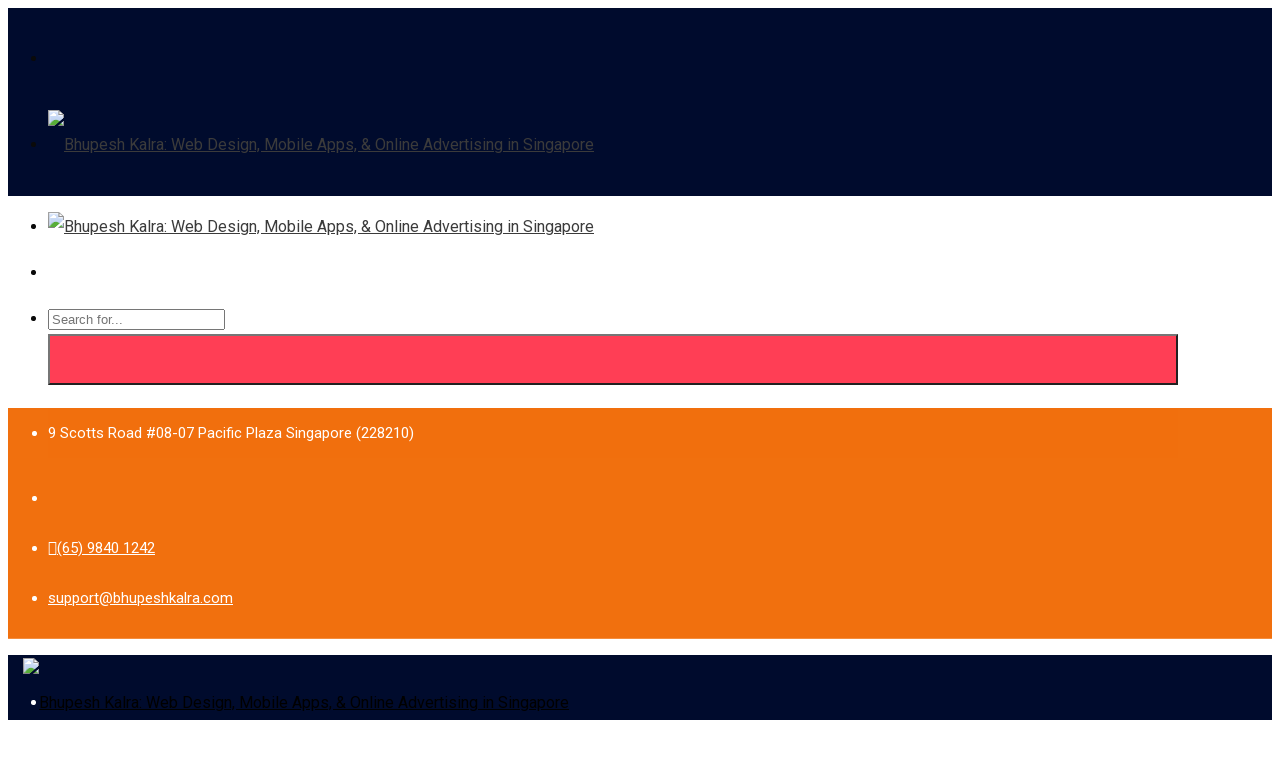

--- FILE ---
content_type: text/html; charset=UTF-8
request_url: https://www.bhupeshkalra.com/category/updates/
body_size: 47004
content:
<!DOCTYPE html>
<html lang="en-US" prefix="og: http://ogp.me/ns# fb: http://ogp.me/ns/fb#" class="no-js no-svg">
<head>
<meta charset="UTF-8">
<meta name="viewport" content="width=device-width, initial-scale=1">
<link rel="profile" href="http://gmpg.org/xfn/11">
<meta name='robots' content='index, follow, max-image-preview:large, max-snippet:-1, max-video-preview:-1' />

	<!-- This site is optimized with the Yoast SEO plugin v26.6 - https://yoast.com/wordpress/plugins/seo/ -->
	<title>Updates Archives - Bhupesh Kalra: Web Design, Mobile Apps, &amp; Online Advertising in Singapore 1</title>
	<meta name="description" content="Are you interested to learn about topics like Updates ? Read here Updates related blog posts." />
	<link rel="canonical" href="https://www.bhupeshkalra.com/category/updates/" />
	<meta property="og:locale" content="en_US" />
	<meta property="og:type" content="article" />
	<meta property="og:title" content="Updates Archives - Bhupesh Kalra: Web Design, Mobile Apps, &amp; Online Advertising in Singapore 1" />
	<meta property="og:description" content="Are you interested to learn about topics like Updates ? Read here Updates related blog posts." />
	<meta property="og:url" content="https://www.bhupeshkalra.com/category/updates/" />
	<meta property="og:site_name" content="Bhupesh Kalra: Web Design, Mobile Apps, &amp; Online Advertising in Singapore" />
	<meta name="twitter:card" content="summary_large_image" />
	<script type="application/ld+json" class="yoast-schema-graph">{"@context":"https://schema.org","@graph":[{"@type":"CollectionPage","@id":"https://www.bhupeshkalra.com/category/updates/","url":"https://www.bhupeshkalra.com/category/updates/","name":"Updates Archives - Bhupesh Kalra: Web Design, Mobile Apps, &amp; Online Advertising in Singapore 1","isPartOf":{"@id":"/#website"},"primaryImageOfPage":{"@id":"https://www.bhupeshkalra.com/category/updates/#primaryimage"},"image":{"@id":"https://www.bhupeshkalra.com/category/updates/#primaryimage"},"thumbnailUrl":"https://www.bhupeshkalra.com/wp-content/uploads/2017/04/IMG_1514.png","description":"Are you interested to learn about topics like Updates ? Read here Updates related blog posts.","breadcrumb":{"@id":"https://www.bhupeshkalra.com/category/updates/#breadcrumb"},"inLanguage":"en-US"},{"@type":"ImageObject","inLanguage":"en-US","@id":"https://www.bhupeshkalra.com/category/updates/#primaryimage","url":"https://www.bhupeshkalra.com/wp-content/uploads/2017/04/IMG_1514.png","contentUrl":"https://www.bhupeshkalra.com/wp-content/uploads/2017/04/IMG_1514.png","width":517,"height":471,"caption":"Google Adwords Singapore"},{"@type":"BreadcrumbList","@id":"https://www.bhupeshkalra.com/category/updates/#breadcrumb","itemListElement":[{"@type":"ListItem","position":1,"name":"Home","item":"https://www.bhupeshkalra.com/"},{"@type":"ListItem","position":2,"name":"Updates"}]},{"@type":"WebSite","@id":"/#website","url":"/","name":"Bhupesh Kalra: Web Design, Mobile Apps, &amp; Online Advertising in Singapore","description":"Best Services in Web Design, Mobile Apps, &amp; Online Advertising in Singapore","potentialAction":[{"@type":"SearchAction","target":{"@type":"EntryPoint","urlTemplate":"/?s={search_term_string}"},"query-input":{"@type":"PropertyValueSpecification","valueRequired":true,"valueName":"search_term_string"}}],"inLanguage":"en-US"}]}</script>
	<!-- / Yoast SEO plugin. -->


<script type='application/javascript'  id='pys-version-script'>console.log('PixelYourSite Free version 11.1.5.1');</script>
<link rel="alternate" type="application/rss+xml" title="Bhupesh Kalra: Web Design, Mobile Apps, &amp; Online Advertising in Singapore &raquo; Feed" href="https://www.bhupeshkalra.com/feed/" />
<link rel="alternate" type="application/rss+xml" title="Bhupesh Kalra: Web Design, Mobile Apps, &amp; Online Advertising in Singapore &raquo; Comments Feed" href="https://www.bhupeshkalra.com/comments/feed/" />
<link rel="alternate" type="application/rss+xml" title="Bhupesh Kalra: Web Design, Mobile Apps, &amp; Online Advertising in Singapore &raquo; Updates Category Feed" href="https://www.bhupeshkalra.com/category/updates/feed/" />
<style id='wp-img-auto-sizes-contain-inline-css' type='text/css'>
img:is([sizes=auto i],[sizes^="auto," i]){contain-intrinsic-size:3000px 1500px}
/*# sourceURL=wp-img-auto-sizes-contain-inline-css */
</style>
<link rel='stylesheet' id='ht_ctc_main_css-css' href='http://www.bhupeshkalra.com/wp-content/plugins/click-to-chat-for-whatsapp/new/inc/assets/css/main.css?ver=4.34' type='text/css' media='all' />
<link rel='stylesheet' id='bootstrap-css' href='http://www.bhupeshkalra.com/wp-content/plugins/classic-elementor-addons-pro/assets/css/bootstrap.min.css?ver=4.5.3' type='text/css' media='all' />
<link rel='stylesheet' id='owl-carousel-css' href='http://www.bhupeshkalra.com/wp-content/plugins/classic-elementor-addons-pro/assets/css/owl.carousel.min.css?ver=2.3.4' type='text/css' media='all' />
<link rel='stylesheet' id='image-hover-css' href='http://www.bhupeshkalra.com/wp-content/plugins/classic-elementor-addons-pro/assets/css/image-hover.min.css?ver=1.0' type='text/css' media='all' />
<link rel='stylesheet' id='fontawesome-css' href='http://www.bhupeshkalra.com/wp-content/plugins/classic-elementor-addons-pro/assets/css/font-awesome.css?ver=4.7.0' type='text/css' media='all' />
<link rel='stylesheet' id='themify-icons-css' href='http://www.bhupeshkalra.com/wp-content/plugins/classic-elementor-addons-pro/assets/css/themify-icons.css?ver=1.0' type='text/css' media='all' />
<link rel='stylesheet' id='cea-style-css' href='http://www.bhupeshkalra.com/wp-content/plugins/classic-elementor-addons-pro/assets/css/style.css?ver=1.0' type='text/css' media='all' />
<style id='cea-style-inline-css' type='text/css'>

	.theme-color, .icon-theme-color, .flip-box-wrapper:hover .icon-theme-hcolor,.btn.link,a.btn.border,.team-classic .team-name a {
		color: var( --e-global-color-primary );
	}
	.pricing-style-classic.pricing-table-wrapper ul li:before,.isotope-filter ul.nav.m-auto.d-block li a:hover,.row.portfolio-details .col-sm-4 > .portfolio-meta span.portfolio-meta-icon {
		color: var( --e-global-color-primary );
	}
	a.btn.border {
		border-color: var( --e-global-color-primary );
	}
	.pricing-table-wrapper.pricing-style-classic .pricing-inner-wrapper {
		border-bottom-color: var( --e-global-color-primary );
	}
	
	
	.theme-color-bg, .icon-theme-color-bg, .flip-box-wrapper:hover .icon-theme-hcolor-bg,.contact-info-style-classic-pro .contact-info-title,
.contact-info-wrapper.contact-info-style-classic:before,.testimonial-wrapper.testimonial-style-modern .testimonial-inner:after,.isotope-filter ul.nav.m-auto.d-block li.active a ,.blog-wrapper.blog-style-modern .blog-inner .top-meta .post-category,.blog-wrapper .post-overlay-items .post-date a,.event-style-classic .top-meta .post-date	,.blog-layouts-wrapper .post-overlay-items .post-date a,.custom-post-nav > a {
		background-color: var( --e-global-color-primary );
	}
	.button.button-primary, button, input[type=button], .btn, input[type="submit"], ul[id^="nv-primary-navigation"] li.button.button-primary > a, .menu li.button.button-primary > a,
span.animate-bubble-box:after,span.animate-bubble-box:before		{
		background: var( --e-global-color-primary );
	}
	.testimonial-list .testimonial-list-item .testimonial-thumb:before, .single-cea-testimonial .testimonial-info .testimonial-img:before,
.testimonial-wrapper.testimonial-modern .testimonial-inner:after,.cea-switch input:checked + .slider,
.day-counter-classic .day-counter > div:after,.day-counter-modern .day-counter>*:after,.cea-offcanvas-wrap span.cea-close.cea-offcanvas-close,.cea-data-table-pagination-wrap > a {
		background: var( --e-global-color-primary );
	}
	.contact-info-style-modern .contact-mail:before,.contact-info-style-modern .contact-phone:before	{
		color: var( --e-global-color-primary );
	}
	.team-wrapper.team-style-list .media .post-thumb:after {
			background-image: linear-gradient( 45deg , #fff0 25%, transparent 25%), linear-gradient( -45deg , transparent 25%, transparent 25%), linear-gradient( 45deg , transparent 75%, transparent 75%), linear-gradient( -45deg , transparent 75%, var( --e-global-color-primary ) 75%);
background-image: linear-gradient( 45deg , #fff0 25%, transparent 25%), linear-gradient( -45deg , transparent 25%, transparent 25%), linear-gradient( 45deg , transparent 75%, transparent 75%), linear-gradient( -45deg , transparent 75%, var( --e-global-color-primary ) 75%);
background-image: linear-gradient( 45deg , #fff0 25%, transparent 25%), linear-gradient( -45deg , transparent 25%, transparent 25%), linear-gradient( 45deg , transparent 75%, transparent 75%), linear-gradient( -45deg , transparent 75%, var( --e-global-color-primary ) 75%);
background-image: linear-gradient( 45deg , #fff0 25%, transparent 25%), linear-gradient( -45deg , transparent 25%, transparent 25%), linear-gradient( 45deg , transparent 75%, transparent 75%), linear-gradient( -45deg , transparent 75%, var( --e-global-color-primary ) 75%);			
	}
	


	.secondary-color, .icon-secondary-color, .flip-box-wrapper:hover .icon-secondary-hcolor {
		color: var( --e-global-color-secondary );
	}
	.secondary-color-bg, .icon-secondary-color-bg, .flip-box-wrapper:hover .icon-secondary-hcolor-bg,.day-counter-modern .day-counter>*,.day-counter-classic-pro .day-counter .counter-item > span {
		background-color: var( --e-global-color-secondary );
	}
	
	

/*# sourceURL=cea-style-inline-css */
</style>
<link rel='stylesheet' id='cea-shortcode-style-css' href='http://www.bhupeshkalra.com/wp-content/plugins/classic-elementor-addons-pro/assets/css/shortcode-styles.css?ver=1.0' type='text/css' media='all' />
<style id='wp-emoji-styles-inline-css' type='text/css'>

	img.wp-smiley, img.emoji {
		display: inline !important;
		border: none !important;
		box-shadow: none !important;
		height: 1em !important;
		width: 1em !important;
		margin: 0 0.07em !important;
		vertical-align: -0.1em !important;
		background: none !important;
		padding: 0 !important;
	}
/*# sourceURL=wp-emoji-styles-inline-css */
</style>
<link rel='stylesheet' id='wp-block-library-css' href='http://www.bhupeshkalra.com/wp-includes/css/dist/block-library/style.min.css?ver=00c89e92650c0dcb26f998968d4c8163' type='text/css' media='all' />
<style id='wp-block-heading-inline-css' type='text/css'>
h1:where(.wp-block-heading).has-background,h2:where(.wp-block-heading).has-background,h3:where(.wp-block-heading).has-background,h4:where(.wp-block-heading).has-background,h5:where(.wp-block-heading).has-background,h6:where(.wp-block-heading).has-background{padding:1.25em 2.375em}h1.has-text-align-left[style*=writing-mode]:where([style*=vertical-lr]),h1.has-text-align-right[style*=writing-mode]:where([style*=vertical-rl]),h2.has-text-align-left[style*=writing-mode]:where([style*=vertical-lr]),h2.has-text-align-right[style*=writing-mode]:where([style*=vertical-rl]),h3.has-text-align-left[style*=writing-mode]:where([style*=vertical-lr]),h3.has-text-align-right[style*=writing-mode]:where([style*=vertical-rl]),h4.has-text-align-left[style*=writing-mode]:where([style*=vertical-lr]),h4.has-text-align-right[style*=writing-mode]:where([style*=vertical-rl]),h5.has-text-align-left[style*=writing-mode]:where([style*=vertical-lr]),h5.has-text-align-right[style*=writing-mode]:where([style*=vertical-rl]),h6.has-text-align-left[style*=writing-mode]:where([style*=vertical-lr]),h6.has-text-align-right[style*=writing-mode]:where([style*=vertical-rl]){rotate:180deg}
/*# sourceURL=http://www.bhupeshkalra.com/wp-includes/blocks/heading/style.min.css */
</style>
<style id='wp-block-image-inline-css' type='text/css'>
.wp-block-image>a,.wp-block-image>figure>a{display:inline-block}.wp-block-image img{box-sizing:border-box;height:auto;max-width:100%;vertical-align:bottom}@media not (prefers-reduced-motion){.wp-block-image img.hide{visibility:hidden}.wp-block-image img.show{animation:show-content-image .4s}}.wp-block-image[style*=border-radius] img,.wp-block-image[style*=border-radius]>a{border-radius:inherit}.wp-block-image.has-custom-border img{box-sizing:border-box}.wp-block-image.aligncenter{text-align:center}.wp-block-image.alignfull>a,.wp-block-image.alignwide>a{width:100%}.wp-block-image.alignfull img,.wp-block-image.alignwide img{height:auto;width:100%}.wp-block-image .aligncenter,.wp-block-image .alignleft,.wp-block-image .alignright,.wp-block-image.aligncenter,.wp-block-image.alignleft,.wp-block-image.alignright{display:table}.wp-block-image .aligncenter>figcaption,.wp-block-image .alignleft>figcaption,.wp-block-image .alignright>figcaption,.wp-block-image.aligncenter>figcaption,.wp-block-image.alignleft>figcaption,.wp-block-image.alignright>figcaption{caption-side:bottom;display:table-caption}.wp-block-image .alignleft{float:left;margin:.5em 1em .5em 0}.wp-block-image .alignright{float:right;margin:.5em 0 .5em 1em}.wp-block-image .aligncenter{margin-left:auto;margin-right:auto}.wp-block-image :where(figcaption){margin-bottom:1em;margin-top:.5em}.wp-block-image.is-style-circle-mask img{border-radius:9999px}@supports ((-webkit-mask-image:none) or (mask-image:none)) or (-webkit-mask-image:none){.wp-block-image.is-style-circle-mask img{border-radius:0;-webkit-mask-image:url('data:image/svg+xml;utf8,<svg viewBox="0 0 100 100" xmlns="http://www.w3.org/2000/svg"><circle cx="50" cy="50" r="50"/></svg>');mask-image:url('data:image/svg+xml;utf8,<svg viewBox="0 0 100 100" xmlns="http://www.w3.org/2000/svg"><circle cx="50" cy="50" r="50"/></svg>');mask-mode:alpha;-webkit-mask-position:center;mask-position:center;-webkit-mask-repeat:no-repeat;mask-repeat:no-repeat;-webkit-mask-size:contain;mask-size:contain}}:root :where(.wp-block-image.is-style-rounded img,.wp-block-image .is-style-rounded img){border-radius:9999px}.wp-block-image figure{margin:0}.wp-lightbox-container{display:flex;flex-direction:column;position:relative}.wp-lightbox-container img{cursor:zoom-in}.wp-lightbox-container img:hover+button{opacity:1}.wp-lightbox-container button{align-items:center;backdrop-filter:blur(16px) saturate(180%);background-color:#5a5a5a40;border:none;border-radius:4px;cursor:zoom-in;display:flex;height:20px;justify-content:center;opacity:0;padding:0;position:absolute;right:16px;text-align:center;top:16px;width:20px;z-index:100}@media not (prefers-reduced-motion){.wp-lightbox-container button{transition:opacity .2s ease}}.wp-lightbox-container button:focus-visible{outline:3px auto #5a5a5a40;outline:3px auto -webkit-focus-ring-color;outline-offset:3px}.wp-lightbox-container button:hover{cursor:pointer;opacity:1}.wp-lightbox-container button:focus{opacity:1}.wp-lightbox-container button:focus,.wp-lightbox-container button:hover,.wp-lightbox-container button:not(:hover):not(:active):not(.has-background){background-color:#5a5a5a40;border:none}.wp-lightbox-overlay{box-sizing:border-box;cursor:zoom-out;height:100vh;left:0;overflow:hidden;position:fixed;top:0;visibility:hidden;width:100%;z-index:100000}.wp-lightbox-overlay .close-button{align-items:center;cursor:pointer;display:flex;justify-content:center;min-height:40px;min-width:40px;padding:0;position:absolute;right:calc(env(safe-area-inset-right) + 16px);top:calc(env(safe-area-inset-top) + 16px);z-index:5000000}.wp-lightbox-overlay .close-button:focus,.wp-lightbox-overlay .close-button:hover,.wp-lightbox-overlay .close-button:not(:hover):not(:active):not(.has-background){background:none;border:none}.wp-lightbox-overlay .lightbox-image-container{height:var(--wp--lightbox-container-height);left:50%;overflow:hidden;position:absolute;top:50%;transform:translate(-50%,-50%);transform-origin:top left;width:var(--wp--lightbox-container-width);z-index:9999999999}.wp-lightbox-overlay .wp-block-image{align-items:center;box-sizing:border-box;display:flex;height:100%;justify-content:center;margin:0;position:relative;transform-origin:0 0;width:100%;z-index:3000000}.wp-lightbox-overlay .wp-block-image img{height:var(--wp--lightbox-image-height);min-height:var(--wp--lightbox-image-height);min-width:var(--wp--lightbox-image-width);width:var(--wp--lightbox-image-width)}.wp-lightbox-overlay .wp-block-image figcaption{display:none}.wp-lightbox-overlay button{background:none;border:none}.wp-lightbox-overlay .scrim{background-color:#fff;height:100%;opacity:.9;position:absolute;width:100%;z-index:2000000}.wp-lightbox-overlay.active{visibility:visible}@media not (prefers-reduced-motion){.wp-lightbox-overlay.active{animation:turn-on-visibility .25s both}.wp-lightbox-overlay.active img{animation:turn-on-visibility .35s both}.wp-lightbox-overlay.show-closing-animation:not(.active){animation:turn-off-visibility .35s both}.wp-lightbox-overlay.show-closing-animation:not(.active) img{animation:turn-off-visibility .25s both}.wp-lightbox-overlay.zoom.active{animation:none;opacity:1;visibility:visible}.wp-lightbox-overlay.zoom.active .lightbox-image-container{animation:lightbox-zoom-in .4s}.wp-lightbox-overlay.zoom.active .lightbox-image-container img{animation:none}.wp-lightbox-overlay.zoom.active .scrim{animation:turn-on-visibility .4s forwards}.wp-lightbox-overlay.zoom.show-closing-animation:not(.active){animation:none}.wp-lightbox-overlay.zoom.show-closing-animation:not(.active) .lightbox-image-container{animation:lightbox-zoom-out .4s}.wp-lightbox-overlay.zoom.show-closing-animation:not(.active) .lightbox-image-container img{animation:none}.wp-lightbox-overlay.zoom.show-closing-animation:not(.active) .scrim{animation:turn-off-visibility .4s forwards}}@keyframes show-content-image{0%{visibility:hidden}99%{visibility:hidden}to{visibility:visible}}@keyframes turn-on-visibility{0%{opacity:0}to{opacity:1}}@keyframes turn-off-visibility{0%{opacity:1;visibility:visible}99%{opacity:0;visibility:visible}to{opacity:0;visibility:hidden}}@keyframes lightbox-zoom-in{0%{transform:translate(calc((-100vw + var(--wp--lightbox-scrollbar-width))/2 + var(--wp--lightbox-initial-left-position)),calc(-50vh + var(--wp--lightbox-initial-top-position))) scale(var(--wp--lightbox-scale))}to{transform:translate(-50%,-50%) scale(1)}}@keyframes lightbox-zoom-out{0%{transform:translate(-50%,-50%) scale(1);visibility:visible}99%{visibility:visible}to{transform:translate(calc((-100vw + var(--wp--lightbox-scrollbar-width))/2 + var(--wp--lightbox-initial-left-position)),calc(-50vh + var(--wp--lightbox-initial-top-position))) scale(var(--wp--lightbox-scale));visibility:hidden}}
/*# sourceURL=http://www.bhupeshkalra.com/wp-includes/blocks/image/style.min.css */
</style>
<style id='wp-block-image-theme-inline-css' type='text/css'>
:root :where(.wp-block-image figcaption){color:#555;font-size:13px;text-align:center}.is-dark-theme :root :where(.wp-block-image figcaption){color:#ffffffa6}.wp-block-image{margin:0 0 1em}
/*# sourceURL=http://www.bhupeshkalra.com/wp-includes/blocks/image/theme.min.css */
</style>
<style id='wp-block-latest-posts-inline-css' type='text/css'>
.wp-block-latest-posts{box-sizing:border-box}.wp-block-latest-posts.alignleft{margin-right:2em}.wp-block-latest-posts.alignright{margin-left:2em}.wp-block-latest-posts.wp-block-latest-posts__list{list-style:none}.wp-block-latest-posts.wp-block-latest-posts__list li{clear:both;overflow-wrap:break-word}.wp-block-latest-posts.is-grid{display:flex;flex-wrap:wrap}.wp-block-latest-posts.is-grid li{margin:0 1.25em 1.25em 0;width:100%}@media (min-width:600px){.wp-block-latest-posts.columns-2 li{width:calc(50% - .625em)}.wp-block-latest-posts.columns-2 li:nth-child(2n){margin-right:0}.wp-block-latest-posts.columns-3 li{width:calc(33.33333% - .83333em)}.wp-block-latest-posts.columns-3 li:nth-child(3n){margin-right:0}.wp-block-latest-posts.columns-4 li{width:calc(25% - .9375em)}.wp-block-latest-posts.columns-4 li:nth-child(4n){margin-right:0}.wp-block-latest-posts.columns-5 li{width:calc(20% - 1em)}.wp-block-latest-posts.columns-5 li:nth-child(5n){margin-right:0}.wp-block-latest-posts.columns-6 li{width:calc(16.66667% - 1.04167em)}.wp-block-latest-posts.columns-6 li:nth-child(6n){margin-right:0}}:root :where(.wp-block-latest-posts.is-grid){padding:0}:root :where(.wp-block-latest-posts.wp-block-latest-posts__list){padding-left:0}.wp-block-latest-posts__post-author,.wp-block-latest-posts__post-date{display:block;font-size:.8125em}.wp-block-latest-posts__post-excerpt,.wp-block-latest-posts__post-full-content{margin-bottom:1em;margin-top:.5em}.wp-block-latest-posts__featured-image a{display:inline-block}.wp-block-latest-posts__featured-image img{height:auto;max-width:100%;width:auto}.wp-block-latest-posts__featured-image.alignleft{float:left;margin-right:1em}.wp-block-latest-posts__featured-image.alignright{float:right;margin-left:1em}.wp-block-latest-posts__featured-image.aligncenter{margin-bottom:1em;text-align:center}
/*# sourceURL=http://www.bhupeshkalra.com/wp-includes/blocks/latest-posts/style.min.css */
</style>
<style id='wp-block-embed-inline-css' type='text/css'>
.wp-block-embed.alignleft,.wp-block-embed.alignright,.wp-block[data-align=left]>[data-type="core/embed"],.wp-block[data-align=right]>[data-type="core/embed"]{max-width:360px;width:100%}.wp-block-embed.alignleft .wp-block-embed__wrapper,.wp-block-embed.alignright .wp-block-embed__wrapper,.wp-block[data-align=left]>[data-type="core/embed"] .wp-block-embed__wrapper,.wp-block[data-align=right]>[data-type="core/embed"] .wp-block-embed__wrapper{min-width:280px}.wp-block-cover .wp-block-embed{min-height:240px;min-width:320px}.wp-block-embed{overflow-wrap:break-word}.wp-block-embed :where(figcaption){margin-bottom:1em;margin-top:.5em}.wp-block-embed iframe{max-width:100%}.wp-block-embed__wrapper{position:relative}.wp-embed-responsive .wp-has-aspect-ratio .wp-block-embed__wrapper:before{content:"";display:block;padding-top:50%}.wp-embed-responsive .wp-has-aspect-ratio iframe{bottom:0;height:100%;left:0;position:absolute;right:0;top:0;width:100%}.wp-embed-responsive .wp-embed-aspect-21-9 .wp-block-embed__wrapper:before{padding-top:42.85%}.wp-embed-responsive .wp-embed-aspect-18-9 .wp-block-embed__wrapper:before{padding-top:50%}.wp-embed-responsive .wp-embed-aspect-16-9 .wp-block-embed__wrapper:before{padding-top:56.25%}.wp-embed-responsive .wp-embed-aspect-4-3 .wp-block-embed__wrapper:before{padding-top:75%}.wp-embed-responsive .wp-embed-aspect-1-1 .wp-block-embed__wrapper:before{padding-top:100%}.wp-embed-responsive .wp-embed-aspect-9-16 .wp-block-embed__wrapper:before{padding-top:177.77%}.wp-embed-responsive .wp-embed-aspect-1-2 .wp-block-embed__wrapper:before{padding-top:200%}
/*# sourceURL=http://www.bhupeshkalra.com/wp-includes/blocks/embed/style.min.css */
</style>
<style id='wp-block-embed-theme-inline-css' type='text/css'>
.wp-block-embed :where(figcaption){color:#555;font-size:13px;text-align:center}.is-dark-theme .wp-block-embed :where(figcaption){color:#ffffffa6}.wp-block-embed{margin:0 0 1em}
/*# sourceURL=http://www.bhupeshkalra.com/wp-includes/blocks/embed/theme.min.css */
</style>
<style id='wp-block-group-inline-css' type='text/css'>
.wp-block-group{box-sizing:border-box}:where(.wp-block-group.wp-block-group-is-layout-constrained){position:relative}
/*# sourceURL=http://www.bhupeshkalra.com/wp-includes/blocks/group/style.min.css */
</style>
<style id='wp-block-group-theme-inline-css' type='text/css'>
:where(.wp-block-group.has-background){padding:1.25em 2.375em}
/*# sourceURL=http://www.bhupeshkalra.com/wp-includes/blocks/group/theme.min.css */
</style>
<style id='global-styles-inline-css' type='text/css'>
:root{--wp--preset--aspect-ratio--square: 1;--wp--preset--aspect-ratio--4-3: 4/3;--wp--preset--aspect-ratio--3-4: 3/4;--wp--preset--aspect-ratio--3-2: 3/2;--wp--preset--aspect-ratio--2-3: 2/3;--wp--preset--aspect-ratio--16-9: 16/9;--wp--preset--aspect-ratio--9-16: 9/16;--wp--preset--color--black: #000000;--wp--preset--color--cyan-bluish-gray: #abb8c3;--wp--preset--color--white: #FFF;--wp--preset--color--pale-pink: #f78da7;--wp--preset--color--vivid-red: #cf2e2e;--wp--preset--color--luminous-vivid-orange: #ff6900;--wp--preset--color--luminous-vivid-amber: #fcb900;--wp--preset--color--light-green-cyan: #7bdcb5;--wp--preset--color--vivid-green-cyan: #00d084;--wp--preset--color--pale-cyan-blue: #8ed1fc;--wp--preset--color--vivid-cyan-blue: #0693e3;--wp--preset--color--vivid-purple: #9b51e0;--wp--preset--color--dark-gray: #111;--wp--preset--color--light-gray: #767676;--wp--preset--gradient--vivid-cyan-blue-to-vivid-purple: linear-gradient(135deg,rgb(6,147,227) 0%,rgb(155,81,224) 100%);--wp--preset--gradient--light-green-cyan-to-vivid-green-cyan: linear-gradient(135deg,rgb(122,220,180) 0%,rgb(0,208,130) 100%);--wp--preset--gradient--luminous-vivid-amber-to-luminous-vivid-orange: linear-gradient(135deg,rgb(252,185,0) 0%,rgb(255,105,0) 100%);--wp--preset--gradient--luminous-vivid-orange-to-vivid-red: linear-gradient(135deg,rgb(255,105,0) 0%,rgb(207,46,46) 100%);--wp--preset--gradient--very-light-gray-to-cyan-bluish-gray: linear-gradient(135deg,rgb(238,238,238) 0%,rgb(169,184,195) 100%);--wp--preset--gradient--cool-to-warm-spectrum: linear-gradient(135deg,rgb(74,234,220) 0%,rgb(151,120,209) 20%,rgb(207,42,186) 40%,rgb(238,44,130) 60%,rgb(251,105,98) 80%,rgb(254,248,76) 100%);--wp--preset--gradient--blush-light-purple: linear-gradient(135deg,rgb(255,206,236) 0%,rgb(152,150,240) 100%);--wp--preset--gradient--blush-bordeaux: linear-gradient(135deg,rgb(254,205,165) 0%,rgb(254,45,45) 50%,rgb(107,0,62) 100%);--wp--preset--gradient--luminous-dusk: linear-gradient(135deg,rgb(255,203,112) 0%,rgb(199,81,192) 50%,rgb(65,88,208) 100%);--wp--preset--gradient--pale-ocean: linear-gradient(135deg,rgb(255,245,203) 0%,rgb(182,227,212) 50%,rgb(51,167,181) 100%);--wp--preset--gradient--electric-grass: linear-gradient(135deg,rgb(202,248,128) 0%,rgb(113,206,126) 100%);--wp--preset--gradient--midnight: linear-gradient(135deg,rgb(2,3,129) 0%,rgb(40,116,252) 100%);--wp--preset--font-size--small: 13px;--wp--preset--font-size--medium: 20px;--wp--preset--font-size--large: 36px;--wp--preset--font-size--x-large: 42px;--wp--preset--spacing--20: 0.44rem;--wp--preset--spacing--30: 0.67rem;--wp--preset--spacing--40: 1rem;--wp--preset--spacing--50: 1.5rem;--wp--preset--spacing--60: 2.25rem;--wp--preset--spacing--70: 3.38rem;--wp--preset--spacing--80: 5.06rem;--wp--preset--shadow--natural: 6px 6px 9px rgba(0, 0, 0, 0.2);--wp--preset--shadow--deep: 12px 12px 50px rgba(0, 0, 0, 0.4);--wp--preset--shadow--sharp: 6px 6px 0px rgba(0, 0, 0, 0.2);--wp--preset--shadow--outlined: 6px 6px 0px -3px rgb(255, 255, 255), 6px 6px rgb(0, 0, 0);--wp--preset--shadow--crisp: 6px 6px 0px rgb(0, 0, 0);}:where(.is-layout-flex){gap: 0.5em;}:where(.is-layout-grid){gap: 0.5em;}body .is-layout-flex{display: flex;}.is-layout-flex{flex-wrap: wrap;align-items: center;}.is-layout-flex > :is(*, div){margin: 0;}body .is-layout-grid{display: grid;}.is-layout-grid > :is(*, div){margin: 0;}:where(.wp-block-columns.is-layout-flex){gap: 2em;}:where(.wp-block-columns.is-layout-grid){gap: 2em;}:where(.wp-block-post-template.is-layout-flex){gap: 1.25em;}:where(.wp-block-post-template.is-layout-grid){gap: 1.25em;}.has-black-color{color: var(--wp--preset--color--black) !important;}.has-cyan-bluish-gray-color{color: var(--wp--preset--color--cyan-bluish-gray) !important;}.has-white-color{color: var(--wp--preset--color--white) !important;}.has-pale-pink-color{color: var(--wp--preset--color--pale-pink) !important;}.has-vivid-red-color{color: var(--wp--preset--color--vivid-red) !important;}.has-luminous-vivid-orange-color{color: var(--wp--preset--color--luminous-vivid-orange) !important;}.has-luminous-vivid-amber-color{color: var(--wp--preset--color--luminous-vivid-amber) !important;}.has-light-green-cyan-color{color: var(--wp--preset--color--light-green-cyan) !important;}.has-vivid-green-cyan-color{color: var(--wp--preset--color--vivid-green-cyan) !important;}.has-pale-cyan-blue-color{color: var(--wp--preset--color--pale-cyan-blue) !important;}.has-vivid-cyan-blue-color{color: var(--wp--preset--color--vivid-cyan-blue) !important;}.has-vivid-purple-color{color: var(--wp--preset--color--vivid-purple) !important;}.has-black-background-color{background-color: var(--wp--preset--color--black) !important;}.has-cyan-bluish-gray-background-color{background-color: var(--wp--preset--color--cyan-bluish-gray) !important;}.has-white-background-color{background-color: var(--wp--preset--color--white) !important;}.has-pale-pink-background-color{background-color: var(--wp--preset--color--pale-pink) !important;}.has-vivid-red-background-color{background-color: var(--wp--preset--color--vivid-red) !important;}.has-luminous-vivid-orange-background-color{background-color: var(--wp--preset--color--luminous-vivid-orange) !important;}.has-luminous-vivid-amber-background-color{background-color: var(--wp--preset--color--luminous-vivid-amber) !important;}.has-light-green-cyan-background-color{background-color: var(--wp--preset--color--light-green-cyan) !important;}.has-vivid-green-cyan-background-color{background-color: var(--wp--preset--color--vivid-green-cyan) !important;}.has-pale-cyan-blue-background-color{background-color: var(--wp--preset--color--pale-cyan-blue) !important;}.has-vivid-cyan-blue-background-color{background-color: var(--wp--preset--color--vivid-cyan-blue) !important;}.has-vivid-purple-background-color{background-color: var(--wp--preset--color--vivid-purple) !important;}.has-black-border-color{border-color: var(--wp--preset--color--black) !important;}.has-cyan-bluish-gray-border-color{border-color: var(--wp--preset--color--cyan-bluish-gray) !important;}.has-white-border-color{border-color: var(--wp--preset--color--white) !important;}.has-pale-pink-border-color{border-color: var(--wp--preset--color--pale-pink) !important;}.has-vivid-red-border-color{border-color: var(--wp--preset--color--vivid-red) !important;}.has-luminous-vivid-orange-border-color{border-color: var(--wp--preset--color--luminous-vivid-orange) !important;}.has-luminous-vivid-amber-border-color{border-color: var(--wp--preset--color--luminous-vivid-amber) !important;}.has-light-green-cyan-border-color{border-color: var(--wp--preset--color--light-green-cyan) !important;}.has-vivid-green-cyan-border-color{border-color: var(--wp--preset--color--vivid-green-cyan) !important;}.has-pale-cyan-blue-border-color{border-color: var(--wp--preset--color--pale-cyan-blue) !important;}.has-vivid-cyan-blue-border-color{border-color: var(--wp--preset--color--vivid-cyan-blue) !important;}.has-vivid-purple-border-color{border-color: var(--wp--preset--color--vivid-purple) !important;}.has-vivid-cyan-blue-to-vivid-purple-gradient-background{background: var(--wp--preset--gradient--vivid-cyan-blue-to-vivid-purple) !important;}.has-light-green-cyan-to-vivid-green-cyan-gradient-background{background: var(--wp--preset--gradient--light-green-cyan-to-vivid-green-cyan) !important;}.has-luminous-vivid-amber-to-luminous-vivid-orange-gradient-background{background: var(--wp--preset--gradient--luminous-vivid-amber-to-luminous-vivid-orange) !important;}.has-luminous-vivid-orange-to-vivid-red-gradient-background{background: var(--wp--preset--gradient--luminous-vivid-orange-to-vivid-red) !important;}.has-very-light-gray-to-cyan-bluish-gray-gradient-background{background: var(--wp--preset--gradient--very-light-gray-to-cyan-bluish-gray) !important;}.has-cool-to-warm-spectrum-gradient-background{background: var(--wp--preset--gradient--cool-to-warm-spectrum) !important;}.has-blush-light-purple-gradient-background{background: var(--wp--preset--gradient--blush-light-purple) !important;}.has-blush-bordeaux-gradient-background{background: var(--wp--preset--gradient--blush-bordeaux) !important;}.has-luminous-dusk-gradient-background{background: var(--wp--preset--gradient--luminous-dusk) !important;}.has-pale-ocean-gradient-background{background: var(--wp--preset--gradient--pale-ocean) !important;}.has-electric-grass-gradient-background{background: var(--wp--preset--gradient--electric-grass) !important;}.has-midnight-gradient-background{background: var(--wp--preset--gradient--midnight) !important;}.has-small-font-size{font-size: var(--wp--preset--font-size--small) !important;}.has-medium-font-size{font-size: var(--wp--preset--font-size--medium) !important;}.has-large-font-size{font-size: var(--wp--preset--font-size--large) !important;}.has-x-large-font-size{font-size: var(--wp--preset--font-size--x-large) !important;}
/*# sourceURL=global-styles-inline-css */
</style>

<style id='classic-theme-styles-inline-css' type='text/css'>
/*! This file is auto-generated */
.wp-block-button__link{color:#fff;background-color:#32373c;border-radius:9999px;box-shadow:none;text-decoration:none;padding:calc(.667em + 2px) calc(1.333em + 2px);font-size:1.125em}.wp-block-file__button{background:#32373c;color:#fff;text-decoration:none}
/*# sourceURL=/wp-includes/css/classic-themes.min.css */
</style>
<link rel='stylesheet' id='contact-form-7-css' href='http://www.bhupeshkalra.com/wp-content/plugins/contact-form-7/includes/css/styles.css?ver=6.1.2' type='text/css' media='all' />
<link rel='stylesheet' id='wpcf7-redirect-script-frontend-css' href='http://www.bhupeshkalra.com/wp-content/plugins/wpcf7-redirect/build/assets/frontend-script.css?ver=2c532d7e2be36f6af233' type='text/css' media='all' />
<link rel='stylesheet' id='megamenu-css' href='http://www.bhupeshkalra.com/wp-content/uploads/maxmegamenu/style.css?ver=6ceb8f' type='text/css' media='all' />
<link rel='stylesheet' id='dashicons-css' href='http://www.bhupeshkalra.com/wp-includes/css/dashicons.min.css?ver=00c89e92650c0dcb26f998968d4c8163' type='text/css' media='all' />
<style id='spc_bg_lazy-inline-css' type='text/css'>
html [style*="background-image:"]:not(.spc-bg-lazyloaded),
html [class*="elementor"][data-settings*="background_background"]:not(.spc-bg-lazyloaded),
html .elementor-section > .elementor-background-overlay:not(.spc-bg-lazyloaded),
html [class*="wp-block-cover"][style*="background-image"]:not(.spc-bg-lazyloaded),
html [class*="wp-block-group"][style*="background-image"]:not(.spc-bg-lazyloaded),
html .elementor-widget-container:not(.spc-bg-lazyloaded),
html .elementor-background-slideshow__slide__image:not(.spc-bg-lazyloaded) { background-image: none !important; }
/*# sourceURL=spc_bg_lazy-inline-css */
</style>
<link rel='stylesheet' id='animate-css' href='http://www.bhupeshkalra.com/wp-content/themes/corpkit/assets/css/animate.min.css?ver=3.5.1' type='text/css' media='all' />
<link rel='stylesheet' id='shortcode-css' href='http://www.bhupeshkalra.com/wp-content/themes/corpkit/assets/css/elementor-shortcode.css?ver=1.0' type='text/css' media='all' />
<link rel='stylesheet' id='elementor-frontend-css' href='http://www.bhupeshkalra.com/wp-content/plugins/elementor/assets/css/frontend.min.css?ver=3.32.3' type='text/css' media='all' />
<link rel='stylesheet' id='corpkit-style-css' href='http://www.bhupeshkalra.com/wp-content/themes/corpkit/style.css?ver=1.0' type='text/css' media='all' />
<style id='corpkit-style-inline-css' type='text/css'>
body{color:#0a0a0a;font-family:Roboto;font-weight:400;font-size:16px;line-height:30px}h1{color:#0d1e50;font-family:Quicksand;font-weight:700;font-size:44px;line-height:50px}h2{color:#0d1e50;font-family:Quicksand;font-weight:700;font-size:36px;line-height:48px}h3,.woocommerce-MyAccount-content h3,form.woocommerce-EditAccountForm.edit-account legend{color:#0d1e50;font-family:Quicksand;font-weight:700;font-size:28px;line-height:40px}h4,.fbox-number{color:#0d1e50;font-family:Quicksand;font-weight:700;font-size:22px;line-height:34px}h5{color:#0d1e50;font-family:Quicksand;font-weight:700;font-size:18px;line-height:30px}h6{color:#0d1e50;font-family:Quicksand;font-weight:700;font-size:16px;line-height:28px}a{color:#0d1e50}a:hover{color:#f16f0d}a:active{color:#f16f0d}.widget{color:#0a0a0a;font-size:16px}.widget .widget-title{font-family:Quicksand;font-weight:700;font-size:22px;line-height:30px}.container,.boxed-container,.boxed-container .site-footer.footer-fixed,.custom-container{width:1170px}body .elementor-section.elementor-section-boxed>.elementor-container{max-width:1170px}.corpkit-content > .corpkit-content-inner{}.header-inner .main-logo img{max-height:88px}.header-inner .sticky-logo img{max-height:88px}.mobile-header-inner .mobile-logo img{max-height:60px}header.corpkit-header{}.topbar{color:#797979;font-weight:400;font-size:15px;background:#f8f9fa;border-bottom-width:1px;border-bottom-style:solid;border-bottom-color:rgba(255,255,255,.2)}.topbar a,.mobile-topbar-wrap a{color:#e8e8e8}.topbar a:hover,.mobile-topbar-wrap a:hover{color:#ff3e55}.topbar a:active,.topbar a:focus,.mobile-topbar-wrap a:focus,.mobile-topbar-wrap a:active{color:#ff3e55}.mobile-topbar-wrap{color:#797979;font-weight:400;font-size:15px;background:#f8f9fa}.topbar-items > li{height:50px ;line-height:50px }.header-sticky .topbar-items > li,.sticky-scroll.show-menu .topbar-items > li{height:50px ;line-height:50px }.topbar-items > li img{max-height:50px }.logobar{background:#ffffff;padding-top:0}.logobar a{color:#3b3b3b}.logobar a:hover{color:#ff3e55}.logobar a:active,.logobar a:focus,.logobar .corpkit-main-menu > li.current-menu-item > a,.logobar a.active{color:#ff3e55}.logobar-items > li{height:88px ;line-height:88px }.header-sticky .logobar-items > li,.sticky-scroll.show-menu .logobar-items > li{height:60px ;line-height:60px }.logobar-items > li img{max-height:88px }.header-sticky .logobar,.sticky-scroll.show-menu .logobar{}.header-sticky .logobar a,.sticky-scroll.show-menu .logobar a{}.header-sticky .logobar a:hover,.sticky-scroll.show-menu .logobar a:hover{}.header-sticky .logobar a:active,.sticky-scroll.show-menu .logobar a:active,.header-sticky .logobar .corpkit-main-menu .current-menu-item > a,.header-sticky .logobar .corpkit-main-menu .current-menu-ancestor > a,.sticky-scroll.show-menu .logobar .corpkit-main-menu .current-menu-item > a,.sticky-scroll.show-menu .logobar .corpkit-main-menu .current-menu-ancestor > a,.header-sticky .logobar a.active,.sticky-scroll.show-menu .logobar a.active{}	.header-sticky .logobar img.custom-logo,.sticky-scroll.show-menu .logobar img.custom-logo{max-height:60px }.navbar{color:#000000;background:#ffffff;border-bottom-width:1px;border-bottom-style:solid;border-bottom-color:rgba(255,255,255,0.2)}.navbar a{color:#000000}.navbar a:hover{color:#ff3e55}.navbar a:active,.navbar a:focus,.navbar .corpkit-main-menu > .current-menu-item > a,.navbar .corpkit-main-menu > .current-menu-ancestor > a,.navbar a.active{color:#ff3e55}.navbar-items > li{height:90px ;line-height:90px }.header-sticky .navbar-items > li,.sticky-scroll.show-menu .navbar-items > li{height:70px ;line-height:70px }.navbar-items > li img{max-height:90px }.header-sticky .navbar,.sticky-scroll.show-menu .navbar{color:#ffffff;border-bottom-width:1px;border-bottom-style:solid;border-bottom-color:rgba(255,255,255,0.2)}.header-sticky .navbar{}.header-sticky .navbar a,.sticky-scroll.show-menu .navbar a{color:#000000}.header-sticky .navbar a:hover,.sticky-scroll.show-menu .navbar a:hover{color:#ff3e55}.header-sticky .navbar a:active,.sticky-scroll.show-menu .navbar a:active,.header-sticky .navbar .corpkit-main-menu .current-menu-item > a,.header-sticky .navbar .corpkit-main-menu .current-menu-ancestor > a,.sticky-scroll.show-menu .navbar .corpkit-main-menu .current-menu-item > a,.sticky-scroll.show-menu .navbar .corpkit-main-menu .current-menu-ancestor > a,.header-sticky .navbar a.active,.sticky-scroll.show-menu .navbar a.active{color:#ff3e55}.sticky-scroll.show-menu .navbar img.custom-logo{max-height:70px }.secondary-menu-area{width:360px }.secondary-menu-area{right:-360px}.secondary-menu-area.left-overlay,.secondary-menu-area.left-push{}.secondary-menu-area.right-overlay,.secondary-menu-area.right-push{right:-360px}.secondary-menu-area .secondary-menu-area-inner{}.secondary-menu-area a{}.secondary-menu-area a:hover{}.secondary-menu-area a:active{}.sticky-header-space{}.sticky-header-space li a{}.sticky-header-space li a:hover{}.sticky-header-space li a:active{}	.mobile-header-items > li{height:70px ;line-height:70px }.mobile-header{background:#ffffff}.mobile-header-items li a{color:#3b3b3b}.mobile-header-items li a:hover{color:#ff3e55}.mobile-header-items li a:active{color:#ff3e55}.header-sticky .mobile-header-items > li,.show-menu .mobile-header-items > li{height:70px;line-height:70px}.mobile-header .header-sticky,.mobile-header .show-menu{background:#ffffff}.header-sticky .mobile-header-items li a,.show-menu .mobile-header-items li a{color:#3b3b3b}.header-sticky .mobile-header-items li a:hover,.show-menu .mobile-header-items li a:hover{color:#ff3e55}.header-sticky .mobile-header-items li a:hover,.show-menu .mobile-header-items li a:hover{color:#ff3e55}.mobile-bar{}.mobile-bar li a{color:#3b3b3b}.mobile-bar li a:hover{color:#ff3e55}.mobile-bar li a:active,ul > li.current-menu-item > a,ul > li.current-menu-parent > a,ul > li.current-menu-ancestor > a,.corpkit-mobile-menu li.menu-item a.active{color:#ff3e55}ul.corpkit-main-menu > li > a,ul.corpkit-main-menu > li > .main-logo{color:#000000;font-family:Quicksand;font-weight:700;font-size:16px}ul.dropdown-menu{}ul.dropdown-menu > li{color:#000000;font-family:Quicksand;font-weight:700;font-size:16px}ul.dropdown-menu > li a,ul.mega-child-dropdown-menu > li a,.header-sticky ul.dropdown-menu > li a,.sticky-scroll.show-menu ul.dropdown-menu > li a,.header-sticky ul.mega-child-dropdown-menu > li a,.sticky-scroll.show-menu ul.mega-child-dropdown-menu > li a{color:#e0ca21}ul.dropdown-menu > li a:hover,ul.mega-child-dropdown-menu > li a:hover,.header-sticky ul.dropdown-menu > li a:hover,.sticky-scroll.show-menu ul.dropdown-menu > li a:hover,.header-sticky ul.mega-child-dropdown-menu > li a:hover,.sticky-scroll.show-menu ul.mega-child-dropdown-menu > li a:hover{color:#ffffff}ul.dropdown-menu > li a:active,ul.mega-child-dropdown-menu > li a:active,.header-sticky ul.dropdown-menu > li a:active,.sticky-scroll.show-menu ul.dropdown-menu > li a:active,.header-sticky ul.mega-child-dropdown-menu > li a:active,.sticky-scroll.show-menu ul.mega-child-dropdown-menu > li a:active,ul.dropdown-menu > li.current-menu-item > a,ul.dropdown-menu > li.current-menu-parent > a,ul.dropdown-menu > li.current-menu-ancestor > a,ul.mega-child-dropdown-menu > li.current-menu-item > a{color:#ffffff}.corpkit-single-post .page-title-wrap-inner{color:#ffffff;background-image:url(https://www.bhupeshkalra.com/wp-content/uploads/2021/08/page-title-1-1.jpg);background-repeat:no-repeat;background-position:center center;background-size:cover;padding-top:250px;padding-bottom:70px}.corpkit-single-post .page-title-wrap a{color:#ffffff}.corpkit-single-post .page-title-wrap a:hover{color:#ff3e55}.corpkit-single-post .page-title-wrap a:active{color:#ff3e55}.corpkit-single-post .page-title-wrap-inner > .page-title-overlay{background:rgba(14,21,49,0.95)}.corpkit-blog .page-title-wrap-inner{color:#ffffff;background-image:url(https://www.bhupeshkalra.com/wp-content/uploads/2021/08/page-title-1-1.jpg);background-repeat:no-repeat;background-position:center center;background-size:cover;padding-top:250px;padding-bottom:70px}.corpkit-blog .page-title-wrap a{color:#ffffff}.corpkit-blog .page-title-wrap a:hover{color:#f16f0d}.corpkit-blog .page-title-wrap a:active{color:#f16f0d}.corpkit-blog .page-title-wrap-inner > .page-title-overlay{background:rgba(14,21,49,0.95)}.corpkit-page .page-title-wrap-inner{color:#ffffff;background-image:url(https://www.bhupeshkalra.com/wp-content/uploads/2021/08/page-title-1-1.jpg);background-repeat:no-repeat;background-position:center center;background-size:cover;padding-top:250px;padding-bottom:70px}.corpkit-page .page-title-wrap a{color:#ffffff}.corpkit-page .page-title-wrap a:hover{color:#f16f0d}.corpkit-page .page-title-wrap a:active{color:#e4e4e4}.corpkit-page .page-title-wrap-inner > .page-title-overlay{background:rgba(14,21,49,0.95)}.corpkit-woo .page-title-wrap-inner{color:#ffffff;background-image:url(https://www.bhupeshkalra.com/wp-content/uploads/2021/08/page-title-1-1.jpg);background-repeat:no-repeat;background-position:center center;background-size:cover;padding-top:250px;padding-bottom:70px}.corpkit-woo .page-title-wrap a{color:#ffffff}.corpkit-woo .page-title-wrap a:hover{color:#ff3e55}.corpkit-woo .page-title-wrap a:active{color:#ff3e55}.corpkit-woo .page-title-wrap-inner > .page-title-overlay{background:rgba(14,21,49,0.95)}.corpkit-single-product .page-title-wrap-inner{color:#ffffff;background-image:url(https://www.bhupeshkalra.com/wp-content/uploads/2021/08/page-title-1-1.jpg);background-repeat:no-repeat;background-position:center center;background-size:cover;padding-top:250px;padding-bottom:70px}.corpkit-single-product .page-title-wrap a{color:#ffffff}.corpkit-single-product .page-title-wrap a:hover{color:#ff3e55}.corpkit-single-product .page-title-wrap a:active{color:#ff3e55}.corpkit-single-product .page-title-wrap-inner > .page-title-overlay{background:rgba(14,21,49,0.95)}.corpkit-cea .page-title-wrap-inner{color:#ffffff;background-image:url(https://www.bhupeshkalra.com/wp-content/uploads/2021/08/6-1.jpg);padding-top:250px;padding-bottom:70px}.corpkit-cea .page-title-wrap a{color:#ffffff}.corpkit-cea .page-title-wrap a:hover{color:#ff3e55}.corpkit-cea .page-title-wrap a:active{color:#ff3e55}.corpkit-cea .page-title-wrap-inner > .page-title-overlay{background:rgba(14,21,49,0.95)}.single-post-template .post-format-wrap{}.single-post-template .post-quote-wrap > .blockquote,.single-post-template .post-link-inner,.single-post-template .post-format-wrap .post-audio-wrap{}.blog-template .post-format-wrap{}.blog-template .post-quote-wrap > .blockquote,.blog-template .post-link-inner,.blog-template .post-format-wrap .post-audio-wrap{}.archive-template .post-format-wrap{}.archive-template .post-quote-wrap > .blockquote,.archive-template .post-link-inner,.archive-template .post-format-wrap .post-audio-wrap{}.post-quote-wrap > .blockquote{border-left-color:#f16f0d}.single-post-template .post-quote-wrap > .blockquote{background-color:rgba(0,0,0,0.7)}.blog-template .post-quote-wrap > .blockquote{background-color:rgba(0,0,0,0.7)}.archive-template .post-quote-wrap > .blockquote{background-color:rgba(0,0,0,0.7)}.single-post-template .post-link-inner{background-color:rgba(0,0,0,0.7)}.blog-template .post-link-inner{background-color:rgba(0,0,0,0.7)}.archive-template .post-link-inner{background-color:rgba(0,0,0,0.7)}.post-overlay-items{}.post-overlay-items a{}.post-overlay-items a:hover{}.post-overlay-items a:hover{}.site-footer{background-color:#0e1531;background-image:url(https://www.bhupeshkalra.com/wp-content/uploads/2021/08/footer-bg-1.png);background-repeat:no-repeat;background-position:center top;background-size:cover}.site-footer .widget{}.site-footer a{}.site-footer a:hover{color:#e4e4e4}.site-footer a:hover{color:#e4e4e4}.footer-top-wrap{color:#ffffff;background-color:#1655c5;padding-top:50px;padding-right:30px;padding-bottom:50px;padding-left:30px;margin-bottom:-95px}.footer-top-wrap .widget{color:#ffffff}.footer-top-wrap a{color:#ffffff}.footer-top-wrap a:hover{color:#e4e4e4}.footer-top-wrap a:hover{color:#e4e4e4}.footer-top-wrap .widget .widget-title{color:#ffffff}.footer-middle-wrap{color:#ffffff;background-color:rgba(11,10,10,0);background-image:url(https://www.bhupeshkalra.com/wp-content/uploads/2021/08/footer-bg-1.png);background-repeat:no-repeat;background-position:center center;background-size:cover;padding-top:90px;padding-bottom:100px;margin-top:0px}.footer-middle-wrap .widget{color:#ffffff}.footer-middle-wrap a{color:#ffffff}.footer-middle-wrap a:hover{color:#ff3e55}.footer-middle-wrap a:active{color:#e4e4e4}.footer-middle-wrap .widget .widget-title{color:#ffffff}.footer-bottom{color:#ffffff;font-size:16px;line-height:30px;background-color:#1a213e;border-top-width:0;border-top-style:solid;border-top-color:#191919;padding-top:0;padding-bottom:0}.footer-bottom .widget{color:#ffffff;font-size:16px;line-height:30px}.footer-bottom a{color:#ff3e55}.footer-bottom a:hover{color:#ffffff}.footer-bottom a:active{color:#ff3e55}.theme-color,.error-404 .page-title{color:#f16f0d}.gradient-bg{background:-webkit-linear-gradient(-155deg,#f16f0d 0,#0d1e50 100%);background:linear-gradient(-155deg,#f16f0d 0,#0d1e50 100%)}.theme-color-bg{background-color:#f16f0d}.theme-color-hbg:hover{background-color:#f16f0d !important}.secondary-color{color:#0d1e50}.default-color{color:#f16f0d !important}::selection{background:#f16f0d}.error-404 .page-title{text-shadow:-1px -1px 0 #f16f0d,1px -1px 0 #f16f0d,-1px 1px 0 #000,1px 1px 0 #000}.top-sliding-toggle.ti-minus{border-top-color:#f16f0d}.owl-dot.active span{background:#f16f0d;border-color:#f16f0d}.owl-prev,.owl-next{background:#f16f0d}.owl-nav .owl-prev:hover,.owl-nav .owl-next:hover{background:#0d1e50}.owl-prev::before,.owl-next::before{border-color:#0d1e50}.owl-prev:hover::before,.owl-next:hover::before{border-color:#0d1e50}.typo-a-white a:hover{color:#f16f0d}.mobile-logo .main-logo a.site-title,.sticky-logo .mobile-logo .main-logo a.site-title,.secondary-menu-area .contact-widget-info span a:hover{color:#f16f0d}.btn.btn-default.br-th{border-color:#f16f0d !important}.header-button a.btn-gd{background:-webkit-linear-gradient(-150deg,#0d1e50 5%,#f16f0d 95%) !important;background:linear-gradient(-150deg,#0d1e50 5%,#f16f0d 95%) !important}.header-button a.btn-gd:hover{background:-webkit-linear-gradient(-150deg,#f16f0d 5%,#0d1e50 95%) !important;background:linear-gradient(-150deg,#f16f0d 5%,#0d1e50 95%) !important}.corpkit-main-menu .dropdown-menu{border-top-color:#f16f0d}.classic-navbar .corpkit-main-menu,h1.page-title:before{background:#f16f0d}.classic-navbar .corpkit-main-menu:before{border-bottom-color:#f16f0d}.topbar-items .header-phone span,.topbar-items .header-email span,ul.mobile-topbar-items.nav li span,.topbar-items .social-icons li a:hover i,.page-title-inner > div > .breadcrumb > *::after{color:#f16f0d}.corpkit-header .header-inner .corpkit-main-menu li.current-menu-item > a{color:#f16f0d}.corpkit-header.header-absolute.boxed-container .mini-cart-dropdown.dropdown,.page-header a.home-link{background:#f16f0d}.btn-default,.btn.btn-default,.default-btn a.elementor-button{background:#f16f0d !important}.header-button a.btn.btn-default:hover,.btn-default:hover,.btn.btn-default:hover,.btn-default:hover,.btn.btn-default:hover,.default-btn a.elementor-button:hover,.corpkit-popup-wrapper a.btn:hover{background:#0d1e50;border-color:#f16f0d !important}.header-inner .logobar-inner .media i{color:#f16f0d}.dropdown:hover > .dropdown-menu{border-color:#f16f0d}.navbar ul ul ul.dropdown-menu li .nav-link:focus,ul.nav ul ul.dropdown-menu li .nav-link:focus{color:#f16f0d}.navbar ul ul li.menu-btn a{color:#f16f0d}.search-form .input-group input.form-control::-webkit-input-placeholder,.search-form .input-group input.form-control::-moz-placeholder,.search-form .input-group input.form-control::-ms-input-placeholder,.search-form .input-group input.form-control:-moz-placeholder{color:#f16f0d !important}input[type="submit"],.wp-block-search .wp-block-search__button,.widget_search .search-form .input-group .btn,.mobile-bar-items .search-form .input-group .btn{background:#f16f0d !important}.mobile-bar-items .search-form .input-group .btn:hover{background:#f16f0d}.wp-block-search .wp-block-search__button:hover{background:#0d1e50 !important}.btn,button,.btn.bordered:hover,.elementor-button{background:#f16f0d}.btn:hover,button:hover{background-color:#0d1e50 !important;border-color:#f16f0d !important}.elementor-button:hover{background-color:#0d1e50;border-color:#f16f0d}.elementor-button-wrapper .elementor-button{border-bottom-color:#0d1e50}.elementor-button-wrapper .elementor-button:hover{border-bottom-color:#f16f0d}.default-btn a.elementor-button:hover,.btn.classic:hover,.section-title-wrapper a.btn:hover,.section-title-wrapper a.btn.inverse{background:#f16f0d}.btn.link{color:#f16f0d}.btn.bordered{color:#f16f0d}.btn.btn-default.theme-color{background:#f16f0d}.btn.btn-default.secondary-color{background:#0d1e50}.rev_slider_wrapper .btn.btn-outline:hover{background-color:#f16f0d;border-color:#f16f0d}.rev_slider .btn.btn-default{border-color:#f16f0d !important}.elementor-button{border-right-color:#f16f0d}select:focus{border-color:#f16f0d}.close:before,.close:after,.full-search-wrapper .search-form .input-group .btn:hover,.full-search-wrapper .close::before,.full-search-wrapper .close::after{background:#f16f0d}.full-search-wrapper .search-form .input-group .btn{background:rgba(241,111,13,0.2)}.nav-link:focus,.nav-link:hover{color:#f16f0d}.zmm-dropdown-toggle{color:#f16f0d}ul li.theme-color a{color:#f16f0d !important}.top-meta ul li a.read-more,.bottom-meta ul li a.read-more{color:#f16f0d}.single-post .post-meta li i.before-icon::before{color:#f16f0d}.single-post .entry-meta ul li a:hover,.single-post-template article .article-inner> .top-meta:nth-child(2) .post-date i::before{color:#f16f0d}.single-post-template .top-meta .post-meta ul.nav>li.nav-item::before,.single-post-template .top-meta .post-meta > ul > li::after{background:#f16f0d}.single-post-template blockquote .quote-author,.single-post-template blockquote cite,p.logged-in-as > a:hover{color:#f16f0d}.post-navigation-wrapper .nav-links.custom-post-nav>div::before,.single-post .post-meta>ul>li.nav-item .post-tags a:hover,.single-post .post-meta>ul>li.nav-item .post-tags a{background:#f16f0d}.post-comments-wrapper p.form-submit input:hover,.single-post .post-meta>ul>li.nav-item .post-tags a:hover{background-color:#0d1e50}.single-post-template .bottom-meta .post-meta > ul > li a:hover{background-color:#0d1e50 !important}.single-post .author-info,.post-navigation-wrapper .prev-nav-link a.prev:hover,.post-navigation-wrapper .nav-links.custom-post-nav .next-nav-link a.next:hover,.single-post-template blockquote,.wp-block-quote.has-text-align-right,blockquote.wp-block-quote.is-style-large{border-color:#f16f0d}.post-navigation-wrapper .prev-nav-link a.prev,.post-navigation-wrapper .nav-links.custom-post-nav .next-nav-link a.next,.post-navigation-wrapper .prev-nav-link a.prev:hover,.post-navigation-wrapper .nav-links.custom-post-nav .next-nav-link a.next:hover,.single-post-template .bottom-meta .post-meta > ul > li a:hover{border-color:#0d1e50}.single-post-template blockquote:after{background-color:#0d1e50}.post-navigation .nav-links .nav-next a,.post-navigation .nav-links .nav-previous a{border-color:#f16f0d}.post-navigation .nav-links .nav-next a:hover,.post-navigation .nav-links .nav-previous a:hover,.custom-post-nav .prev-nav-link > a.prev > i,.custom-post-nav .next-nav-link > a.next:hover > i,.post-navigation-wrapper .nav-links.custom-post-nav>div a.prev:hover::before,.custom-post-nav .prev-nav-link > a,.custom-post-nav .next-nav-link > a{background-color:#f16f0d !important}.custom-post-nav .prev-nav-link > a.prev:hover > i,.custom-post-nav .next-nav-link > a.next > i,.custom-post-nav .prev-nav-link > a:hover,.custom-post-nav .next-nav-link > a:hover{background-color:#0d1e50 !important}.custom-post-nav .prev-nav-link a::before,.post-navigation-wrapper .nav-links.custom-post-nav>div a.prev::before{background:#f16f0d !important}.custom-post-nav .next-nav-link a::before,.post-navigation-wrapper .nav-links.custom-post-nav>div a.next::after{background:#f16f0d !important}.custom-post-nav .prev-nav-link a:hover::before,.post-navigation-wrapper .nav-links.custom-post-nav>div a.prev:hover::before,.custom-post-nav .next-nav-link a:hover::before,.post-navigation-wrapper .nav-links.custom-post-nav>div a.next:hover::after{background-color:#0d1e50 !important;border-color:#0d1e50 !important}.post-navigation-wrapper .nav-links.custom-post-nav>div > a:hover{color:#f16f0d}.calendar_wrap th,tfoot td,.wp-block-calendar table th{background:#f16f0d}.widget_archive li:before{color:#f16f0d}.site-footer .widget_archive li:before{color:#f16f0d}.widget.widget_tag_cloud a.tag-cloud-link:hover,.wp-block-tag-cloud a.tag-cloud-link:hover,.site-footer .widget.widget_tag_cloud a.tag-cloud-link:hover,.site-footer .wp-block-tag-cloud a.tag-cloud-link:hover{background:#f16f0d}.widget.widget_tag_cloud a.tag-cloud-link{border-color:#f16f0d}.widget-area .widget.widget_rss .widget-title a:hover{color:#0d1e50}.null-instagram-feed p a{background:#f16f0d}.site-footer .widget .menu-item-object-corpkit-services.current-menu-item a:hover{color:#f16f0d}.widget-area .widget .menu-services-menu-container ul > li.current-menu-item > a,.widget-area .widget .menu-services-menu-container ul > li > a:hover{background:#f16f0d;border-color:#f16f0d}.widget .menu-item-object-corpkit-services.current-menu-item a,.widget .menu-item-object-corpkit-services a:hover{background:#f16f0d}.grid-layout .article-inner .top-meta a.read-more::before,.corpkit-single-post .post-comments .comment-reply-link:before,.comment-meta .comment-reply-link:before,.grid-layout .article-inner> footer.entry-footer .bottom-meta .post-author span.author-name:hover,.grid-layout .article-inner> footer.entry-footer .bottom-meta .post-date a:hover,.post-author a:hover > span.author-name{color:#f16f0d}.grid-layout .top-meta .post-author span.author-name:hover,.grid-layout .top-meta .post-meta>ul>li.nav-item .post-category a{color:#f16f0d !important}.grid-layout .article-inner> footer.entry-footer .bottom-meta .post-date i{background:#0d1e50}.grid-layout .top-meta .post-meta>ul>li.nav-item .post-category a:hover{background:#f16f0d}.grid-layout h3.entry-title a:hover{color:#f16f0d}.grid-layout article .article-inner .entry-meta.top-meta .post-meta ul,.grid-layout .top-meta .post-meta>ul>li.nav-item .post-category a:hover{border-color:#f16f0d}.grid-layout .article-inner> footer.entry-footer .bottom-meta .post-more .read-more:hover{color:#0d1e50}.zozo_advance_tab_post_widget .nav-tabs .nav-item.show .nav-link,.widget .nav-tabs .nav-link.active{background:#f16f0d}.back-to-top > i{background:#f16f0d}.entry-title a:hover{color:#f16f0d}.pricing-style-1.active .pricing-table-head,.pricing-style-1.active .pricing-inner-wrapper > .pricing-table-info,.title-separator.separator-border{background-color:#f16f0d}.pricing-style-2 .pricing-title::before{background-image:url(https://www.bhupeshkalra.com/wp-content/themes/corpkit/assets/images/divider-img.png)}.pricing-style-1 ul.pricing-features-list > li::before{color:#f16f0d}.pricing-style-2 .pricing-inner-wrapper::before{border-bottom-color:#f16f0d}.section-title-wrapper.sep-light .title-wrap .section-title::before{background-image:url(https://www.bhupeshkalra.com/wp-content/themes/corpkit/assets/images/divider-img-lt.png)}.section-title-wrapper.text-center .title-wrap .sub-title::after{background:rgba(13,30,80,0.2)}.twitter-3 .tweet-info{border-color:#f16f0d}.twitter-wrapper.twitter-dark a{color:#f16f0d}.price-text{color:#f16f0d}.pricing-style-1.pricing-list-active .pricing-inner-wrapper{background-color:#f16f0d}.pricing-style-1 .pricing-table-info .price-text{color:#f16f0d}.pricing-style-2 .price-text p,.pricing-style-2 .pricing-table-body ul li::after{color:#f16f0d}.pricing-style-3 .pricing-title::before,.pricing-style-3 .pricing-title::after,.pricing-style-3 ul.pricing-features-list li:before{background-color:#f16f0d}.ct-price-table .pricing-table-wrapper .price-before > *,.pricing-style-2 .corner-ribbon.top-right{background-color:#0d1e50}.theme-gradient-bg{background:-webkit-linear-gradient(-150deg,#0d1e50 35%,#f16f0d 65%) !important;background:linear-gradient(-150deg,#0d1e50 35%,#f16f0d 65%) !important}.compare-pricing-wrapper .pricing-table-head,.compare-features-wrap{background:#f16f0d}.compare-pricing-style-3.compare-pricing-wrapper .btn:hover{background:#f16f0d}.owl-dots button.owl-dot{background:#f16f0d}.counter-wrapper.dashed-secondary-color.counter-style-1{border-color:#f16f0d}.counter-style-classic::before,.counter-wrapper.dashed-theme-color.counter-style-1{border-color:#f16f0d}.counter-wrapper.counter-style-2 .counter-value h3{background:-webkit-linear-gradient(-150deg,#0d1e50 35%,#f16f0d 65%);background:linear-gradient(-150deg,#0d1e50 35%,#f16f0d 65%);-webkit-background-clip:text;-webkit-text-fill-color:transparent}.counter-wrapper.ct-counter,.counter-style-modern:hover,.counter-style-modern:hover::after{background:-webkit-linear-gradient(-150deg,#0d1e50 5%,#f16f0d 95%);background:linear-gradient(-150deg,#0d1e50 5%,#f16f0d 95%)}.day-counter-modern .day-counter > *:after{background:rgba(241,111,13,0.1)}.day-counter-classic .day-counter > div{border-bottom-color:#f16f0d}span.typing-text,.typed-cursor{color:#f16f0d}.testimonial-light .client-name:hover,.testimonial-wrapper.testimonial-style-default .owl-item .testimonial-inner:after{color:#f16f0d}.testimonial-wrapper.testimonial-default .testimonial-inner > *.testimonial-info a.client-name{color:#f16f0d}.testimonial-wrapper.testimonial-1 a.client-name:hover,.testimonial-wrapper.testimonial-1 .client-designation{color:#f16f0d}.testimonial-wrapper.testimonial-1 .testimonial-inner::after,.single-corpkit-testimonial .testimonial-info .testimonial-img:before,.testimonial-list .testimonial-list-item .testimonial-info > *.client-designation::before,.testimonial-style-list .testimonial-inner:after{background-color:#f16f0d}.corpkit-content .testimonial-2 .testimonial-inner:hover,.corpkit-content .testimonial-2 .testimonial-inner:hover .testimonial-thumb img{border-color:#f16f0d}.testimonial-wrapper.testimonial-3 .testimonial-inner .testimonial-info .client-name,.testimonial-wrapper.testimonial-3 .testimonial-inner .testimonial-excerpt .testimonial-excerpt-icon i{color:#f16f0d !important}.testimonial-classic.testimonial-wrapper a.client-name,.testimonial-list .testimonial-list-item .testimonial-info a.client-name{color:#f16f0d}.testimonial-wrapper.testimonial-dark.testimonial-classic .testimonial-inner .testimonial-info a.client-name{color:#0d1e50}.testimonial-list .testimonial-list-item .media-body::before{background-image:url(https://www.bhupeshkalra.com/wp-content/themes/corpkit/assets/images/quote-3.png)}.testimonial-list .testimonial-list-item .testimonial-thumb::after{background-image:url(https://www.bhupeshkalra.com/wp-content/themes/corpkit/assets/images/testimonial-shape.png)}.testimonial-wrapper.testimonial-default .testimonial-inner .testimonial-excerpt{border-color:#0d1e50}.testimonial-wrapper.testimonial-modern .testimonial-name a.client-name::before{border-top-color:#f16f0d}.testimonial-wrapper.testimonial-default .testimonial-inner:before{border-bottom-color:#f16f0d}.testimonial-wrapper.testimonial-default .owl-item.center .testimonial-inner,.testimonial-wrapper.testimonial-default .owl-item.center .testimonial-inner:before{background-color:#0d1e50}.events-date{border-color:#f16f0d}.event-inner .event-schedule-inner .tab-content i{color:#f16f0d}.event-details-wrap ul li:before{background:-webkit-linear-gradient(-150deg,#0d1e50 35%,#f16f0d 65%);background:linear-gradient(-150deg,#0d1e50 35%,#f16f0d 65%)}.event-details-wrap ul li:after{border-color:#f16f0d}.single-corpkit-events .event-details-wrap > * > h4,.single-corpkit-events .event-details-wrap .event-contact-wrap .event-form-title,.event-wrapper.event-classic .event-inner .post-more a.read-more:hover::before,.event-wrapper.event-modern .event-date:before{background-color:#f16f0d}.event-wrapper.event-classic .event-inner .event-date{background:rgba(241,111,13,0.1)}.event-wrapper.event-classic .event-inner .post-more a.read-more::before,.event-wrapper.event-modern .event-date,.single-corpkit-events .event-details-wrap > * > h4::after,.single-corpkit-events .event-details-wrap .event-contact-wrap .event-form-title::after{background-color:#0d1e50}.nav.pagination > li.nav-item.active a,.nav.pagination>li.nav-item.active span,.nav.pagination > li.nav-item span,.nav.pagination > li.nav-item:hover a,.nav.pagination > li.nav-item:active a,.nav.pagination > li.nav-item:focus a,.page .page-links .post-page-numbers.current,.page .page-links .post-page-numbers:hover{background:#f16f0d;border-color:#f16f0d}.nav.pagination>li.nav-item a,.page-links .page-number,.post-comments .page-numbers,.page .page-links .post-page-numbers,.woocommerce nav.woocommerce-pagination ul li a.page-numbers,.woocommerce nav.woocommerce-pagination ul li a,.woocommerce nav.woocommerce-pagination ul li span{background:#0d1e50;border-color:#0d1e50}.corpkit-sticky-wrapper.text_trigger a,a.corpkit-sticky-trigger{background:#f16f0d}.team-wrapper.team-default .team-inner .team-designation h6,.team-info .team-title h2,.team-default .client-name{color:#f16f0d}.team-wrapper.team-default .team-inner > .team-thumb::before{background-image:url(https://www.bhupeshkalra.com/wp-content/themes/corpkit/assets/images/strip2.png)}.team-modern .team-name a::after,span.animate-bubble-box:before{background:#f16f0d;filter:drop-shadow(0 1px 2px rgba(241,111,13,0.5))}span.animate-bubble-box:after{background:#f16f0d;filter:drop-shadow(0 1px 2px rgba(241,111,13,0.5))}span.animate-bubble-box{box-shadow:0 0 1px 0 rgba(241,111,13,0.1),0 0 1px 0 rgba(241,111,13,0.1) inset}.team-wrapper.team-default .team-inner .team-thumb .team-social-wrap ul li a:hover{background:#0d1e50}.team-wrapper.team-classic .team-social-wrap ul.social-icons > li > a:hover i{color:#0d1e50}.team-wrapper.team-modern .team-inner > .team-thumb,.single .team .col-sm-7.team-info{border-color:#f16f0d}.team-wrapper.team-classic .team-inner .team-info-wrap .team-designation,.team-wrapper.team-modern .team-inner:hover > .team-designation h6{color:#f16f0d}.team-wrapper.team-classic .team-inner .team-social-wrap ul.social-icons > li > a:hover,.team-wrapper.team-default .team-inner .team-info-wrap::before,.team-wrapper.team-modern .team-inner .team-designation{background:#f16f0d}.single-corpkit-team .team-img img.wp-post-image,.single .team .col-sm-7.team-info{border-color:#f16f0d}.team-classic .team-inner{border-bottom-color:#0d1e50}.timeline-style-2 .timeline > li > .timeline-panel{border-color:#f16f0d}.timeline-sep-title{color:#f16f0d}.timeline-style-2 .timeline > li > .timeline-panel:before{border-left-color:#f16f0d;border-right-color:#f16f0d}.timeline-style-2 .timeline > li > .timeline-panel:after{border-left-color:#f16f0d;border-right-color:#f16f0d}.timeline-style-3 .timeline > li > .timeline-sep-title{background:#f16f0d}.cd-horizontal-timeline .events{background:#f16f0d}.cd-horizontal-timeline .events a.selected::after{background-color:#f16f0d;border-color:#f16f0d}.cd-timeline-navigation a{border-color:#f16f0d}.cd-horizontal-timeline .events-content em{color:#f16f0d}.cd-horizontal-timeline .events-content,.cd-horizontal-timeline .events-content li{border-color:#f16f0d}.cd-horizontal-timeline .events-content li .tl-triangle,.cd-horizontal-timeline .events-content::before{border-bottom-color:#f16f0d}.portfolio-style-classic .post-overlay-items > .portfolio-popup-icon a,.portfolio-style-classic .post-overlay-items > .portfolio-link-icon a,.portfolio-meta-list>li a:hover{color:#f16f0d !important}.portfolio-style-modern .isotope-filter ul li.active a,.portfolio-style-modern .isotope-filter ul li:hover a,.portfolio-masonry-layout .portfolio-angle .portfolio-title h4:after,.portfolio-style-classic .post-overlay-items,.portfolio-inner .post-overlay-items .post-icons a{background-color:#f16f0d}.portfolio-style-classic .post-overlay-items > .portfolio-popup-icon a:hover,.portfolio-style-classic .post-overlay-items > .portfolio-link-icon a:hover,.portfolio-style-modern .post-overlay-items> .portfolio-link-icon a,.portfolio-style-modern .post-overlay-items> .portfolio-popup-icon a,.portfolio-style-classic .post-overlay-items .bottom-meta .post-more a.read-more::before{background-color:#f16f0d}.portfolio-style-classic .post-overlay-items .bottom-meta .post-more a.read-more::before{border-color:#0d1e50}.portfolio-style-default .portfolio-inner > *,.portfolio-style-classic .post-overlay-items > .portfolio-popup-icon a,.portfolio-style-classic .post-overlay-items > .portfolio-link-icon a,.portfolio-style-default .portfolio-inner > .post-category a,.portfolio-style-modern .portfolio-inner .post-overlay-items .post-category a:hover{border-color:#f16f0d}.portfolio-style-default .portfolio-link-icon a:hover,.portfolio-style-default .portfolio-popup-icon a:hover,.portfolio-default .portfolio-wrap .portfolio-content-wrap,.portfolio-wrapper.portfolio-style-default .post-overlay-items .post-category a,.portfolio-style-modern .portfolio-inner .post-overlay-items .post-category a:hover,.portfolio-style-default .portfolio-inner > .post-category a:hover,.portfolio-style-modern .portfolio-inner .post-more a.read-more,.portfolio-model-4 .portfolio-info .portfolio-meta{background-color:#f16f0d}.portfolio-default .portfolio-overlay .portfolio-title a:after{background-color:rgba(241,111,13,0.5)}.portfolio-wrapper.portfolio-style-default .post-overlay-active:before{background-color:rgba(241,111,13,0.8)}.portfolio-style-default .portfolio-link-icon a,.portfolio-style-default .portfolio-popup-icon a,.portfolio-style-modern .portfolio-inner .post-more a.read-more:hover,.portfolio-single.portfolio-model-2 .portfolio-details .portfolio-meta-wrap{background-color:#0d1e50}.portfolio-wrapper.portfolio-style-default .owl-prev:hover,.portfolio-wrapper.portfolio-style-default .owl-next:hover{background-color:#0d1e50;border-color:#0d1e50}.portfolio-style-default .portfolio-inner > .post-category a,.portfolio-classic .portfolio-wrap .portfolio-content-wrap .portfolio-read-more a,.portfolio-angle .portfolio-wrap .portfolio-content-wrap .portfolio-read-more a{color:#f16f0d}.portfolio-classic .portfolio-wrap .portfolio-content-wrap .portfolio-read-more a:hover,.portfolio-angle .portfolio-wrap .portfolio-content-wrap .portfolio-read-more a:hover,.portfolio-single.portfolio-model-2 .portfolio-meta-title-wrap > h6 i{background-color:#f16f0d}.portfolio-single.portfolio-model-2 .portfolio-meta-list>li .social-icons a:hover{background-color:#f16f0d;border-color:#f16f0d}.portfolio-model-4 .portfolio-info .portfolio-meta .portfolio-meta-list > li ul.portfolio-categories a:hover{color:#f16f0d}.single-corpkit-portfolio .portfolio-title h3::after,.single-corpkit-portfolio .portfolio-related-slider h4::after,.portfolio-related-slider .related-title{background-color:#f16f0d}.portfolio-creative .portfolio-wrap:hover .portfolio-content-wrap{background-color:#f16f0d}span.portfolio-meta-icon{color:#f16f0d}.portfolio-filter.filter-1 ul > li.active > a,.portfolio-filter.filter-1 ul > li > a:hover{background-color:#f16f0d}.portfolio-filter.filter-1 ul > li > a,.portfolio-filter.filter-1 ul > li > a:hover{border:solid 1px #f16f0d}.portfolio-filter.filter-1 ul > li > a{border-color:#f16f0d}.portfolio-filter.filter-1 a.portfolio-filter-item{color:#f16f0d}.portfolio-masonry-layout .portfolio-classic .portfolio-content-wrap{background:#f16f0d}.portfolio-filter.filter-2 .active a.portfolio-filter-item{color:#f16f0d}.portfolio-filter.filter-2 li a:after{background-color:#f16f0d}.portfolio-slide .portfolio-content-wrap{background:#f16f0d}.portfolio-minimal .portfolio-overlay-wrap:before,.portfolio-minimal .portfolio-overlay-wrap:after{border-color:#f16f0d}.portfolio-classic .portfolio-overlay-wrap:before{border-color:#f16f0d}.portfolio-archive-title a:hover{color:#f16f0d}.portfolio-filter.filter-3 a.portfolio-filter-item{color:#f16f0d}.portfolio-filter.filter-3 li.active a.portfolio-filter-item{background:#f16f0d}.feature-box-wrapper .feature-box-btn a.btn-link::before,.feature-box-classic .feature-box-btn a.btn-link:hover::before,.feature-box-wrapper.ct-process .feature-box-inner .fbox-number,.feature-box-wrapper.ct-process .feature-box-inner .fbox-number::before,.feature-box-classic-pro .fbox-number{background:#f16f0d}.feature-box-classic .feature-box-btn a.btn-link:hover::before{background:#0d1e50}.icon-theme-color,.feature-box-wrapper .fbox-content a:hover{color:#f16f0d}.feature-box-wrapper .btn.bordered:hover,.feature-box-wrapper.ct-process::before,.feature-box-classic .feature-box-inner{border-color:#f16f0d}.feature-box-wrapper.feature-ser:hover .feature-box-btn .btn.link,.feature-box-wrapper.feature-ser:hover .feature-box-btn .btn.link:after{color:#f16f0d}.feature-ser:hover .feature-box-btn .btn.link::after,.feature-box-wrapper.img-bf .feature-box-image::before{background:#f16f0d}.feature-box-wrapper.border-hover-color:hover{border-bottom-color:#f16f0d !important}.feature-box-wrapper > .feature-box-title .section-title .title-bottom-line{background-color:#f16f0d}.feature-box-btn .btn.link{color:#f16f0d}.feature-box-btn .btn.link::after{color:#f16f0d}.feature-box-wrapper.radius-design:hover,.feature-box-wrapper.radius-design.section-active{background-color:#f16f0d !important;border-color:#f16f0d !important}.feature-box-wrapper.radius-design .invisible-number{color:#f16f0d}.feature-box-style-1 .feature-box-btn .btn.link:hover,.feature-box-style-1 .feature-box-btn .btn.link:hover::after{color:#f16f0d}.feature-box-style-2:hover{background-color:#f16f0d}.feature-box-style-3 .invisible-number{color:#f16f0d}.feature-box-style-3::after,.bf-sh .elementor-image::before{background-color:#f16f0d}.feature-box-modern{border-color:#f16f0d}.feature-box-classic.lt-style .feature-box-image img{border-color:#0d1e50}.feature-box-wrapper.ct-slash-box .feature-box-icon::before{background:-webkit-linear-gradient(-150deg,#0d1e50 35%,#f16f0d 65%);background:linear-gradient(-150deg,#0d1e50 35%,#f16f0d 65%)}.feature-box-wrapper:hover .feature-box-icon.theme-hcolor-bg{background:-webkit-linear-gradient(-150deg,#0d1e50 35%,#f16f0d 65%);background:linear-gradient(-150deg,#0d1e50 35%,#f16f0d 65%)}[class^='imghvr-shutter-out-']:before,[class*=' imghvr-shutter-out-']:before,[class^='imghvr-shutter-in-']:after,[class^='imghvr-shutter-in-']:before,[class*=' imghvr-shutter-in-']:after,[class*=' imghvr-shutter-in-']:before,[class^='imghvr-reveal-']:before,[class*=' imghvr-reveal-']:before{background-color:#f16f0d}.image-grid-inner:after{background:#f16f0d}.service-wrapper a.read-more.btn{color:#f16f0d}.service-modern .service-inner .service-title a::before,.service-wrapper.service-modern .service-icon-img-wrap,.service-wrapper.service-modern .service-inner .post-more a:hover,.service-wrapper.service-modern .service-inner .post-more a::after,.service-wrapper.service-default .service-icon-img-wrap:nth-child(2)::before,.service-wrapper.service-modern .service-icon-img-wrap::before{background:#f16f0d}.service-style-modern .service-inner:after{border-bottom-color:#f16f0d}.service-wrapper.service-default .service-inner:hover a.read-more.btn{background:#0d1e50;border-color:#0d1e50}.service-wrapper.service-default .service-icon-img-wrap:nth-child(2):before{box-shadow:0 3px 20px 0 rgba(241,111,13,0.47)}.service-wrapper a.read-more.btn{color:#f16f0d}.service-wrapper.service-classic .service-inner:hover .service-thumb img,.service-classic .owl-carousel .owl-item.active.center .service-inner .service-thumb img{border-color:#f16f0d}.service-wrapper.service-classic .service-inner .post-more a.read-more::after{background-color:#f16f0d}.service-wrapper.service-classic .service-inner:hover::before{background:rgba(241,111,13,0.2)}.active .round-tab-head{background-image:-webkit-linear-gradient(0deg,#f16f0d 0,rgba(241,111,13,0.4) 100%)}.top-meta ul li i,.bottom-meta ul li i,.top-meta ul li span.before-icon,.bottom-meta ul li span.before-icon,.grid-layout .top-meta .post-meta>ul>li.nav-item .post-date a:hover{color:#f16f0d}.blog-wrapper.blog-style-classic .post-category a{background:#f16f0d}.blog-style-3 .post-thumb{border-color:#f16f0d}.blog-wrapper .blog-inner .top-meta a.read-more,article.post .bottom-meta a.read-more::before,.services-read-more .read-more::before,.blog-style-classic .post-overlay-items .post-date a{background:#f16f0d}.blog-wrapper .blog-inner .top-meta a.read-more::after,.blog-wrapper .blog-inner .bottom-meta a.read-more::after,.services-read-more .read-more::after{background:-webkit-linear-gradient(left,#f16f0d 0,rgba(237,66,102,0) 100%);background:linear-gradient(to right,#f16f0d 0,rgba(237,66,102,0) 100%);background:-moz-linear-gradient(left,#f16f0d 0,rgba(237,66,102,0) 100%)}.sticky-date .post-date,.corpkit-toggle-post-wrap .switch input:checked + .slider{background-color:#f16f0d}.corpkit-toggle-post-wrap .switch input:focus + .slider{box-shadow:0 0 1px #f16f0d}.blog-style-classic-pro .blog-inner::before,.blog-style-classic-pro .blog-inner .post-thumb.post-overlay-active .post-overlay-items .post-date{background:#0d1e50}.contact-info-wrapper.contact-info-style-2 .contact-mail a:hover,footer .contact-widget-info > p span::before,.contact-widget-info>p>span:first-child{color:#f16f0d}input:focus,select:focus,textarea:focus,.widget_search .search-form .input-group .form-control:focus,.widget_search .search-form .input-group .btn:focus,.wp-block-search .wp-block-search__input:focus{border-color:#f16f0d}.contact-form-grey .wpcf7 input.wpcf7-submit,.contact-form-classic .wpcf7 input[type="submit"]{background:#f16f0d;border-color:#f16f0d}.contact-form-wrapper .wpcf7 input[type="submit"],.widget-area input.wpcf7-form-control.wpcf7-submit{background:#f16f0d}.contact-form-wrapper .wpcf7 input[type="submit"]:hover,.widget-area input.wpcf7-form-control.wpcf7-submit:hover{background:#0d1e50;border-bottom-color:#f16f0d}.widget-area input.wpcf7-form-control.wpcf7-submit,.contact-form-wrapper .wpcf7 input[type="submit"]{background:#f16f0d}.contact-form-wrapper.cf-default select.wpcf7-form-control,.corpkit-popup-content .wpcf7-form-control-wrap select.wpcf7-form-control{background-image:url(https://www.bhupeshkalra.com/wp-content/themes/corpkit/assets/images/icon-select.png)}.cf-style-classic span.wpcf7-form-control-wrap input:focus,.cf-style-classic span.wpcf7-form-control-wrap select:focus,.cf-style-classic span.wpcf7-form-control-wrap textarea:focus{border-color:#f16f0d}.content-carousel-wrapper .owl-nav > *:hover{color:#f16f0d}.shape .feature-box-wrapper.feature-box-default:before{background:rgba(241,111,13,0.1)}.shape .feature-box-wrapper.feature-box-default:after{background:#f16f0d}.shape-arrow .wpb_column:first-child .feature-box-wrapper::before,.shape-arrow .wpb_column:nth-child(3) .feature-box-wrapper::before{border-top-color:#f16f0d;border-bottom-color:#f16f0d}.shape-arrow .wpb_column .feature-box-wrapper::before,.shape-arrow .wpb_column .feature-box-wrapper::after,.shape-arrow .wpb_column:nth-child(2) .feature-box-wrapper::before,.shape-arrow .wpb_column:nth-child(2) .feature-box-wrapper::after,.shape-arrow .wpb_column:last-child .feature-box-wrapper::before,.shape-arrow .wpb_column:last-child .feature-box-wrapper::after{border-left-color:#f16f0d}.wpbc_booking_form_structure .wpbc_structure_form .form-group .btn-default{background:-webkit-linear-gradient(-144deg,#0d1e50 15%,#f16f0d 85%);background:linear-gradient(-144deg,#0d1e50 15%,#f16f0d 85%)}.woocommerce p.stars a,.shop_table.cart td.product-name > a:hover,.woocommerce table.shop_table tbody:first-child tr:first-child td,.woocommerce-privacy-policy-text a{color:#f16f0d}.woocommerce .product .onsale,.woocommerce div.product .woocommerce-tabs ul.tabs li.active,.woocommerce div.product form.cart .button,.wc-block-product-search .wc-block-product-search__button{background-color:#f16f0d}.woocommerce ul.products li.product .price,.woocommerce .product .price,.woocommerce.single .product .price,.woocommerce .product .price ins,.woocommerce.single .product .price ins,.woocommerce ul.products.owl-carousel .loop-product-wrap ins .woocommerce-Price-amount.amount,.woocommerce .summary .product_meta>span span:hover,.woocommerce .summary .product_meta>span a:hover{color:#f16f0d !important}.woocommerce div.product .product_title,.woocommerce ul.products li.product .woocommerce-loop-product__title:hover,.loop-product-wrap .price > .woocommerce-Price-amount,.woocommerce-account .woocommerce-Message.woocommerce-Message--info .woocommerce-Button.button,.woocommerce-account .addresses .title .edit{color:#f16f0d}.dropdown-menu.cart-dropdown-menu .mini-view-cart a:hover,.corpkit-sticky-cart .mini-view-cart a,.dropdown-menu.wishlist-dropdown-menu .mini-view-wishlist a,.corpkit-sticky-wishlist .mini-view-wishlist a,.woocommerce #review_form #respond .form-submit input:hover,.corpkit-header ul.dropdown-menu li .nav-link:before,.woocommerce-account .woocommerce-MyAccount-navigation > ul li.is-active a,.woocommerce-account .woocommerce-MyAccount-navigation > ul li a:hover{background:#f16f0d}.woocommerce .button,.woocommerce #review_form #respond .form-submit input,.dropdown-menu.cart-dropdown-menu .mini-view-cart a{background:#f16f0d}.dropdown-menu.cart-dropdown-menu .mini-view-cart a:hover{background:#0d1e50;border-bottom-color:#f16f0d}.woocommerce-info,.woocommerce-message{border-top-color:#f16f0d}.woocommerce-info::before,.woocommerce-message::before{color:#f16f0d}.form-control:focus,.woocommerce form .form-row input.input-text:focus,.woocommerce form .form-row textarea:focus,.woocommerce form .form-row .input-text:focus,.woocommerce-page form .form-row .input-text:focus,.select2-container--default.select2-container--open.select2-container--below .select2-selection--single{border-color:#f16f0d !important}.woocommerce nav.woocommerce-pagination ul li span.page-numbers.current,.woocommerce nav.woocommerce-pagination ul li a:hover,.woocommerce nav.woocommerce-pagination ul li a:active,.woocommerce nav.woocommerce-pagination ul li a:focus{background-color:#f16f0d}.woo-top-meta select,.select2-container--default .select2-selection--single .select2-selection__arrow b{background-image:url(https://www.bhupeshkalra.com/wp-content/themes/corpkit/assets/images/icon-select.png)}.woocommerce ul.products li.product .loop-product-wrap .woo-thumb-wrap .product-icons-pack > a,.woocommerce #review_form #respond .form-submit input{background-color:#f16f0d}.woocommerce ul.products li.product .loop-product-wrap .woo-thumb-wrap .product-icons-pack > a:hover{background-color:#0d1e50}.woocommerce .widget.widget_product_categories li a:hover,.woocommerce div.product form.cart .group_table td.woocommerce-grouped-product-list-item__price span.woocommerce-Price-amount.amount,.woocommerce div.product .stock{color:#f16f0d}.woocommerce .widget.widget_product_categories li a::before{color:#f16f0d}.widget.widget_product_tag_cloud a.tag-cloud-link:hover{background-color:#f16f0d;border-color:#f16f0d}.woocommerce #content input.button,.woocommerce button.button.alt,.woocommerce #respond input#submit,.woocommerce a.button,.woocommerce button.button,.woocommerce input.button,.woocommerce-page #content input.button,.woocommerce-page #respond input#submit,.woocommerce-page a.button,.woocommerce-page button.button,.woocommerce-page input.button,.woocommerce input.button.alt,.woocommerce input.button.disabled,.woocommerce input.button:disabled[disabled],.cart_totals .wc-proceed-to-checkout a.checkout-button,.woocommerce button.button:disabled,.woocommerce button.button:disabled[disabled]{background-color:#f16f0d;border-bottom-color:#0d1e50}.woocommerce #content input.button:hover,.woocommerce a.button:hover,.woocommerce button.button:hover,.woocommerce input.button:hover,.woocommerce-page #content input.button:hover,.woocommerce-page a.button:hover,.woocommerce-page button.button:hover,.woocommerce-page input.button:hover,.woocommerce input.button.alt:hover,.woocommerce input.button.disabled:hover,.woocommerce input.button:disabled[disabled]:hover,.cart_totals .wc-proceed-to-checkout a.checkout-button:hover,.woocommerce button.button.alt:hover,.woocommerce button.button:disabled:hover,.woocommerce button.button:disabled[disabled]:hover,.woocommerce #review_form #respond .form-submit input:hover{background-color:#0d1e50}.woocommerce #review_form #respond input:focus,.woocommerce #review_form #respond textarea:focus{border-color:#f16f0d}.woocommerce-account .woocommerce-MyAccount-content p a:hover,.woocommerce-LostPassword.lost_password a:hover,.woocommerce table.shop_table tbody:first-child tr:first-child td,.woocommerce-checkout .woocommerce-checkout-review-order .cart-subtotal .woocommerce-Price-amount.amount{color:#f16f0d}.widget-area .widget.widget_recent_entries ul li a::before,.widget-area .widget.widget_archive ul li a::before,.widget-area .widget.widget_pages ul li a::before,.widget-area .widget.widget_meta ul li a::before,.widget-area .widget.widget_nav_menu ul li a::before,.widget-area .widget_recent_entries ul li > .post-date{color:#f16f0d}.widget-area .widget .widget-title::after,.widget_block .wp-block-group__inner-container > h2:after,.secondary-menu-area-inner .widget-title:after,.about-widget.widget-content .author-url a{background-color:#f16f0d}.widget_categories ul li a:before,.widget_meta ul li a:before{color:#f16f0d}.widget-area .widget.widget_recent_entries ul li a:hover,.widget-area .widget.widget_archive ul li a:hover,.widget-area .widget.widget_pages ul li a:hover,.widget-area .widget.widget_meta ul li a:hover,.widget-area .widget.widget_nav_menu ul li a:hover,.widget-area .widget_categories ul li a:hover,.widget-area .widget_archive ul li a:hover,.widget-area .widget_recent_entries ul li a:hover,.widget-area .widget-area .widget_pages li a:hover,.widget-area .widget.widget_rss .widget-title a:hover,.widget_recent_comments .comment-author-link:before{color:#f16f0d}.corpkit_latest_post_widget li a:hover,.corpkit_popular_post_widget li a:hover,.widget-area section .widget-title a:hover{color:#f16f0d}.anim .popup-video-post.popup-trigger-icon:after,.anim .popup-video-post.popup-trigger-icon:before,.anim .popup-video-post.popup-trigger-icon,span.popup-modal-dismiss.ti-close,.contact-info-wrapper .contact-info-title:after{background-color:#f16f0d}.anim.style-2 .popup-video-post.popup-trigger-icon:after,.anim.style-2 .popup-video-post.popup-trigger-icon:before,.anim.style-2 .popup-video-post.popup-trigger-icon,.about-widget.widget-content .author-url a:hover{background-color:#0d1e50}.anim.white-bg .popup-video-post.popup-trigger-icon{color:#f16f0d}a.modal-box-trigger.modal-trigger-icon{color:#f16f0d}.round-tab-wrapper,.elementor-widget-container.round-tab-wrapper:after,.elementor-widget-container.round-tab-wrapper:before{border-color:#f16f0d}footer .corpkit_mailchimp_widget .mailchimp-wrapper input.zozo-mc.btn:hover{background-color:#0d1e50}.mailchimp-wrapper.mailchimp-light .input-group .input-group-btn .mc-submit-btn,.corpkit_mailchimp_widget input.zozo-mc.btn,.corpkit_mailchimp_widget .mailchimp-wrapper button.zozo-mc.btn{background-color:#f16f0d}footer .corpkit_mailchimp_widget .mailchimp-wrapper button.zozo-mc.btn span.ti-email:hover{color:#0d1e50}.widget .footer-info .media::before{color:#f16f0d}.custom-top-footer .primary-bg,.ft-cd-th-column{background-color:#f16f0d}.footer-bottom-widget,.footer-bottom-widget:before,footer .widget .widget-title::before,.footer-bottom .footer-menu a::after,footer .widget_block .wp-block-group__inner-container > h2::before{background-color:#f16f0d}.footer-bottom-widget:after{background:rgba(241,111,13,0.5)}.custom-top-footer .secondary-bg{background-color:#0d1e50}.current_page_item a{color:#f16f0d}.mptt-shortcode-wrapper ul.mptt-menu.mptt-navigation-tabs li.active a,.mptt-shortcode-wrapper ul.mptt-menu.mptt-navigation-tabs li:hover a{border-color:#f16f0d}.booking_form .datepick-inline .calendar-links,.booking_form .datepick-inline td.datepick-days-cell.date2approve{background:#f16f0d}ul.social-icons.social-hbg-theme > li a:hover{background:#f16f0d}.woo-icon-count{background:#f16f0d}footer .widget .btn.link.before-icon{color:#f16f0d}.related-slider-content-wrap:hover .related-slider-content{background:rgba(241,111,13,0.8)}.error-404-area .page-title-default .breadcrumb a:hover{color:#f16f0d}@media only screen and (max-width:991px){.bg-after-991{background:#f16f0d}}form.post-password-form input[type="submit"]:hover,.bf-sh2 .elementor-image::before,.elementor-accordion .elementor-accordion-item .elementor-tab-title:hover,.elementor-accordion .elementor-accordion-item .elementor-tab-title:focus,.elementor-accordion .elementor-accordion-item .elementor-tab-title.elementor-active,.elementor-accordion .elementor-accordion-item .elementor-tab-title span.elementor-accordion-icon-closed i,.footer-btns .foot-btn,.footer-btns .foot-btn.btn-white:hover,.footer-btns .foot-btn:hover .icon.white-bg{background:#0d1e50}.faq-style .elementor-accordion-item .elementor-tab-title.elementor-active,.faq-style .elementor-accordion-item .elementor-tab-content.elementor-active{border-color:#f16f0d !important}.card-header.cea-accordion-header a.nav-item.nav-link.active{background:#f16f0d}.elementor-accordion .elementor-accordion-item .elementor-tab-title span.elementor-accordion-icon-opened i,.elementor-accordion .elementor-accordion-item .elementor-tab-title:hover span i,.elementor-accordion .elementor-accordion-item .elementor-tab-title:focus span i{background:#f16f0d !important}.post-comments span.author,.h-text,.footer-btns .foot-btn .icon.white-bg i,.footer-btns .foot-btn.btn-white:hover .icon-white i,.card-header.cea-accordion-header a.nav-item.nav-link i{color:#f16f0d}.page-links > span.page-number,a span.page-number:hover,a span.page-number:active,a span.page-number:focus,span.ct-quote,.ct-ft1 a.btn::after,.post-comments .page-numbers.current,.post-comments .page-numbers:hover,.page-links .post-page-numbers.current span.page-number,.page-links .post-page-numbers span.page-number:hover,.page-links .post-page-numbers span.page-number:active,.page-links .post-page-numbers span.page-number:focus{border-color:#f16f0d;background:#f16f0d}.btn-inverse .btn,.ct-ft1 a.btn:hover::after,.elementor-tabs .elementor-tab-title.elementor-active{background:#f16f0d}.ct-ft-icon2 .feature-box-inner .feature-box-image::before{background:#f16f0d}.ct-before-bg .elementor-image::before{background:-webkit-linear-gradient(-230deg,#f16f0d 0,#0d1e50 100%);background:linear-gradient(-230deg,#f16f0d 0,#0d1e50 100%)}.flip-box-inner.imghvr-fade .flip-box-btn a:hover,.ct-quote::before,.footer-top-wrap .footer-box-icon i::before{color:#f16f0d}.flip-box-inner.imghvr-fade .flip-back .flip-box-image::before,.ct-ft1:hover::before{background:#f16f0d}.comment-text span.reply:hover a,.ct-ft1::before{background:#0d1e50}.comment-text span.reply a,.section-title-wrapper.bf-ct-br .section-description::before{background:#f16f0d}.sh-triangle .elementor-image::after{border-bottom-color:#0d1e50}.table-style1 .tablepress thead th{background:#f16f0d}.ct-app .step.calendar .ui-datepicker .ui-datepicker-current-day,.ct-app .step.calendar .ui-datepicker-prev::before,.ct-app .step.calendar .ui-datepicker-next::before,.ct-app .ea-bootstrap .step.final .ea-submit.booking-button{background:#f16f0d}.ct-app .step.calendar .ui-datepicker .selected-time,.ct-app .step.calendar .ui-datepicker .selected-time:hover,.ct-app .ea-bootstrap .step.final .ea-btn.ea-cancel{background:#0d1e50}.tribe-common .tribe-common-c-btn,.tribe-common a.tribe-common-c-btn,.tribe-events .tribe-events-c-top-bar__nav-list-item .tribe-events-c-top-bar__nav-link--prev::before,.tribe-events .tribe-events-c-top-bar__nav-list-item .tribe-events-c-top-bar__nav-link--next::before,.tribe-common--breakpoint-medium .tribe-events-calendar-list__event-date-tag-daynum{background:#f16f0d}.tribe-common .tribe-common-c-btn-border:hover,.tribe-common a.tribe-common-c-btn-border:hover,.tribe-events .tribe-events-c-ical__link:active,.tribe-events .tribe-events-c-ical__link:focus,.tribe-events .tribe-events-c-ical__link:hover,.ct-ft1:hover{background:#0d1e50;border-color:#0d1e50}.tribe-events-c-ical a.tribe-events-c-ical__link{border-color:#f16f0d}.tribe-common .tribe-common-anchor-thin-alt{border-bottom-color:#f16f0d}.tribe-common .tribe-common-anchor-thin-alt:active,.tribe-common .tribe-common-anchor-thin-alt:focus,.tribe-common .tribe-common-anchor-thin-alt:hover{border-bottom-color:#f16f0d;color:#f16f0d}.tribe-events .tribe-events-calendar-list__event-date-tag-datetime .tribe-common-h4--min-medium,.tribe-common--breakpoint-medium.tribe-events .tribe-events-calendar-list__event-cost,.single-tribe_events .tribe-events-single .tribe-events-schedule .tribe-events-cost,.tribe-events-c-ical a.tribe-events-c-ical__link,.tribe-events-calendar-month__calendar-event-tooltip-cost span{color:#f16f0d}.tribe-events .tribe-events-calendar-month__day--current .tribe-events-calendar-month__day-date,.tribe-events .tribe-events-calendar-month__day--current .tribe-events-calendar-month__day-date-link{color:#0d1e50}.tribe-events .tribe-events-calendar-list__event-date-tag-weekday,.single-tribe_events .tribe-events-cal-links a.tribe-events-button{background-color:#0d1e50 !important}.ct-ft-style .feature-box-wrapper:hover .feature-box-icon span,.sh-bf .elementor-image::before{background-color:#0d1e50 !important}.feature-box-wrapper.ct-ft-style-2::before,.ft-opp .feature-box-classic::before{background-color:#f16f0d}.feature-box-wrapper.ct-ft-style-2::after,.feature-box-wrapper.ct-ft-style-2 .feature-box-btn a.btn::before,.before-shape .elementor-image::before,.tribe-events-nav-pagination li a,.ft-opp .feature-box-classic::after{background-color:#0d1e50}.feature-box-wrapper.ft-list-style::before{background:rgba(241,111,13,0.1)}.bf-br::before{border-top-color:#f16f0d}.bf-jt::before{border-top-color:#0d1e50}.corpkit-popup-dismiss span.ti-close,.corpkit-popup-content input.wpcf7-submit{background-color:#f16f0d}.corpkit-popup-content input.wpcf7-submit:hover{border-color:#f16f0d}.corpkit-popup-content .corpkit-popup-message .popup-title,.corpkit-popup-content input.wpcf7-submit:hover{background-color:#0d1e50}.elementor-shortcode #wps-slider-section .wpsf-product-price{color:#f16f0d !important}#wps-slider-section .wps-product-section .wpsf-cart-button a:not(.sp-wqvpro-view-button):not(.sp-wqv-view-button){color:#f16f0d;border-color:#f16f0d}.wp-block-tag-cloud a.tag-cloud-link{border-color:#f16f0d}.wave-bg::after{background-image:url(https://www.bhupeshkalra.com/wp-content/themes/corpkit/assets/images/wave-bg.png)}.campaign-loop.campaign-grid li.campaign .campaign-content-wrap .campaign-donation a.donate-button,.donate-button{background-color:#f16f0d !important;border-color:#0d1e50 !important}.campaign-loop.campaign-grid li.campaign .campaign-content-wrap .campaign-donation a.donate-button:hover,.donate-button:hover{background-color:#0d1e50 !important;border-color:#f16f0d !important}.comments-wrap .meta-left span:before,.paged-2.woocommerce .breadcrumb> span.current:after,.paged-3.woocommerce .breadcrumb> span.current:after,.single-post-template .top-meta .post-meta > ul > li a:hover,.cus-img-menu .mega-dropdown-menu li:hover .mega-menu-title{color:#f16f0d}.header-six.cus-h6 .header-sticky .custom-container.navbar-inner ul.social-icons li .nav-link:hover{color:#f16f0d !important}.testimonial-style-list .testimonial-style-list-item .testimonial-thumb:before,.single-cea-testimonial .testimonial-info .testimonial-img:before{background:#f16f0d !important}.custom-container.topbar-inner .topbar-items.nav.pull-left>li .nav-item-inner:before,.topbar-items.pull-left .nav-item:first-child .nav-item-inner,.single-post-template blockquote .quote-author::before,.single-post-template blockquote cite::before,.about-widget.widget-content .author-url a,.custom-post-nav .prev-nav-link > a:hover,.custom-post-nav .next-nav-link > a:hover{background:#f16f0d}.single-post-template article .article-inner> .top-meta:nth-child(2){border-left-color:#f16f0d}.service-wrapper.service-style-modern .service-icon-img-wrap,.cus-list .feature-box-wrapper .cea-feature-box-img{border-bottom-color:#f16f0d}.feature-box-wrapper.feature-box-classic .feature-box-inner .feature-box-title:before,.service-style-modern .service-inner .post-title-head a:before{background-color:#f16f0d}.wp-block-button__link,.wp-block-file .wp-block-file__button{background:#f16f0d}.wp-block-quote[style*="text-align:right"],.wp-block-quote[style*="text-align: right"]{border-color:#f16f0d}.is-style-outline,.wp-block-latest-comments .wp-block-latest-comments__comment .wp-block-latest-comments__comment-author:before,.wp-block-button.is-style-outline .wp-block-button__link,.wp-block-button__link.is-style-outline{color:#f16f0d}	
/*# sourceURL=corpkit-style-inline-css */
</style>
<link rel='stylesheet' id='corpkit-child-theme-style-css' href='http://www.bhupeshkalra.com/wp-content/themes/corpkit-child/style.css' type='text/css' media='all' />
<link rel='stylesheet' id='wpr-text-animations-css-css' href='http://www.bhupeshkalra.com/wp-content/plugins/royal-elementor-addons/assets/css/lib/animations/text-animations.min.css?ver=1.7.1034' type='text/css' media='all' />
<link rel='stylesheet' id='wpr-addons-css-css' href='http://www.bhupeshkalra.com/wp-content/plugins/royal-elementor-addons/assets/css/frontend.min.css?ver=1.7.1034' type='text/css' media='all' />
<link rel='stylesheet' id='font-awesome-5-all-css' href='http://www.bhupeshkalra.com/wp-content/plugins/elementor/assets/lib/font-awesome/css/all.min.css?ver=1.7.1034' type='text/css' media='all' />

		<script type="text/javascript" id="spc-lazy-bg">
			(function () {
			const loadedClass = 'spc-bg-lazyloaded';
			const bgSelectors = '[style*="background-image:"], [class*="elementor"][data-settings*="background_background"], .elementor-section > .elementor-background-overlay, [class*="wp-block-cover"][style*="background-image"], [class*="wp-block-group"][style*="background-image"], .elementor-widget-container, .elementor-background-slideshow__slide__image';

			function observerCallback(entries, observer) {
				entries.forEach(function (entry) {
				if (!entry.isIntersecting) return;

				if (entry.target.classList.contains(loadedClass)) return;

				entry.target.classList.add(loadedClass);
				observer.unobserve(entry.target);
				});
			}

			const intersectionObserver = new IntersectionObserver(observerCallback, {
				root: null,
				rootMargin: "150px 0px 500px",
				threshold: [0.1, 0.3, 0.5, 0.6, 0.8, 1],
			});

			function start() {
				document.querySelectorAll(bgSelectors).forEach(function (el) {
					intersectionObserver.observe(el);
					}
				)
			}

			document.addEventListener('DOMContentLoaded', start);
			}());
		</script>
		<script type="text/javascript" id="jquery-core-js-extra">
/* <![CDATA[ */
var pysFacebookRest = {"restApiUrl":"https://www.bhupeshkalra.com/wp-json/pys-facebook/v1/event","debug":""};
//# sourceURL=jquery-core-js-extra
/* ]]> */
</script>
<script type="text/javascript" data-cfasync="false" src="http://www.bhupeshkalra.com/wp-includes/js/jquery/jquery.min.js?ver=3.7.1" id="jquery-core-js"></script>
<script type="text/javascript" data-cfasync="false" src="http://www.bhupeshkalra.com/wp-includes/js/jquery/jquery-migrate.min.js?ver=3.4.1" id="jquery-migrate-js"></script>
<script type="text/javascript" src="http://www.bhupeshkalra.com/wp-content/plugins/wp-cloudflare-page-cache/assets/js/lazysizes.min.js?ver=5.3.2" id="spc-lazysizes-js"></script>
<script type="text/javascript" src="http://www.bhupeshkalra.com/wp-content/plugins/pixelyoursite/dist/scripts/jquery.bind-first-0.2.3.min.js?ver=0.2.3" id="jquery-bind-first-js"></script>
<script type="text/javascript" src="http://www.bhupeshkalra.com/wp-content/plugins/pixelyoursite/dist/scripts/js.cookie-2.1.3.min.js?ver=2.1.3" id="js-cookie-pys-js"></script>
<script type="text/javascript" src="http://www.bhupeshkalra.com/wp-content/plugins/pixelyoursite/dist/scripts/tld.min.js?ver=2.3.1" id="js-tld-js"></script>
<script type="text/javascript" id="pys-js-extra">
/* <![CDATA[ */
var pysOptions = {"staticEvents":{"facebook":{"init_event":[{"delay":0,"type":"static","ajaxFire":false,"name":"PageView","pixelIds":["1521245781221960"],"eventID":"099bd7fe-be4f-4928-8845-e5e1f5b9f977","params":{"page_title":"Updates","post_type":"category","post_id":247,"plugin":"PixelYourSite","user_role":"guest","event_url":"www.bhupeshkalra.com/category/updates/"},"e_id":"init_event","ids":[],"hasTimeWindow":false,"timeWindow":0,"woo_order":"","edd_order":""}]}},"dynamicEvents":[],"triggerEvents":[],"triggerEventTypes":[],"facebook":{"pixelIds":["1521245781221960"],"advancedMatching":{"external_id":"eeeaefcefbeefcdccbaeebbdadeacabba"},"advancedMatchingEnabled":true,"removeMetadata":false,"wooVariableAsSimple":false,"serverApiEnabled":true,"wooCRSendFromServer":false,"send_external_id":null,"enabled_medical":false,"do_not_track_medical_param":["event_url","post_title","page_title","landing_page","content_name","categories","category_name","tags"],"meta_ldu":false},"debug":"","siteUrl":"http://www.bhupeshkalra.com","ajaxUrl":"https://www.bhupeshkalra.com/wp-admin/admin-ajax.php","ajax_event":"35ee2a7594","enable_remove_download_url_param":"1","cookie_duration":"7","last_visit_duration":"60","enable_success_send_form":"","ajaxForServerEvent":"1","ajaxForServerStaticEvent":"1","useSendBeacon":"1","send_external_id":"1","external_id_expire":"180","track_cookie_for_subdomains":"1","google_consent_mode":"1","gdpr":{"ajax_enabled":false,"all_disabled_by_api":false,"facebook_disabled_by_api":false,"analytics_disabled_by_api":false,"google_ads_disabled_by_api":false,"pinterest_disabled_by_api":false,"bing_disabled_by_api":false,"reddit_disabled_by_api":false,"externalID_disabled_by_api":false,"facebook_prior_consent_enabled":true,"analytics_prior_consent_enabled":true,"google_ads_prior_consent_enabled":null,"pinterest_prior_consent_enabled":true,"bing_prior_consent_enabled":true,"cookiebot_integration_enabled":false,"cookiebot_facebook_consent_category":"marketing","cookiebot_analytics_consent_category":"statistics","cookiebot_tiktok_consent_category":"marketing","cookiebot_google_ads_consent_category":"marketing","cookiebot_pinterest_consent_category":"marketing","cookiebot_bing_consent_category":"marketing","consent_magic_integration_enabled":false,"real_cookie_banner_integration_enabled":false,"cookie_notice_integration_enabled":false,"cookie_law_info_integration_enabled":false,"analytics_storage":{"enabled":true,"value":"granted","filter":false},"ad_storage":{"enabled":true,"value":"granted","filter":false},"ad_user_data":{"enabled":true,"value":"granted","filter":false},"ad_personalization":{"enabled":true,"value":"granted","filter":false}},"cookie":{"disabled_all_cookie":false,"disabled_start_session_cookie":false,"disabled_advanced_form_data_cookie":false,"disabled_landing_page_cookie":false,"disabled_first_visit_cookie":false,"disabled_trafficsource_cookie":false,"disabled_utmTerms_cookie":false,"disabled_utmId_cookie":false},"tracking_analytics":{"TrafficSource":"direct","TrafficLanding":"undefined","TrafficUtms":[],"TrafficUtmsId":[]},"GATags":{"ga_datalayer_type":"default","ga_datalayer_name":"dataLayerPYS"},"woo":{"enabled":false},"edd":{"enabled":false},"cache_bypass":"1766457157"};
//# sourceURL=pys-js-extra
/* ]]> */
</script>
<script type="text/javascript" src="http://www.bhupeshkalra.com/wp-content/plugins/pixelyoursite/dist/scripts/public.js?ver=11.1.5.1" id="pys-js"></script>
<link rel="https://api.w.org/" href="https://www.bhupeshkalra.com/wp-json/" /><link rel="alternate" title="JSON" type="application/json" href="https://www.bhupeshkalra.com/wp-json/wp/v2/categories/247" /><link rel="EditURI" type="application/rsd+xml" title="RSD" href="https://www.bhupeshkalra.com/xmlrpc.php?rsd" />
<style type='text/css'> .ae_data .elementor-editor-element-setting {
            display:none !important;
            }
            </style>		<script>
			/* You can add more configuration options to webfontloader by previously defining the WebFontConfig with your options */
			if ( typeof WebFontConfig === "undefined" ) {
				WebFontConfig = new Object();
			}
			WebFontConfig['google'] = {families: ['Roboto:400','Quicksand:700','Shadows+Into+Light:&amp;subset=latin,']};
	
			(function() {
				var wf = document.createElement( 'script' );
				wf.src = 'https://ajax.googleapis.com/ajax/libs/webfont/1.5.3/webfont.js';
				wf.type = 'text/javascript';
				wf.async = 'true';
				var s = document.getElementsByTagName( 'script' )[0];
				s.parentNode.insertBefore( wf, s );
			})();
		</script>
		    
    <script type="text/javascript">
        var ajaxurl = 'https://www.bhupeshkalra.com/wp-admin/admin-ajax.php';
    </script>
<!-- Google Tag Manager -->
<script>(function(w,d,s,l,i){w[l]=w[l]||[];w[l].push({'gtm.start':
new Date().getTime(),event:'gtm.js'});var f=d.getElementsByTagName(s)[0],
j=d.createElement(s),dl=l!='dataLayer'?'&l='+l:'';j.async=true;j.src=
'https://www.googletagmanager.com/gtm.js?id='+i+dl;f.parentNode.insertBefore(j,f);
})(window,document,'script','dataLayer','GTM-5FKVVWF2');</script>
<!-- End Google Tag Manager --><meta name="generator" content="Elementor 3.32.3; features: e_font_icon_svg, additional_custom_breakpoints; settings: css_print_method-external, google_font-enabled, font_display-swap">
			<style>
				.e-con.e-parent:nth-of-type(n+4):not(.e-lazyloaded):not(.e-no-lazyload),
				.e-con.e-parent:nth-of-type(n+4):not(.e-lazyloaded):not(.e-no-lazyload) * {
					background-image: none !important;
				}
				@media screen and (max-height: 1024px) {
					.e-con.e-parent:nth-of-type(n+3):not(.e-lazyloaded):not(.e-no-lazyload),
					.e-con.e-parent:nth-of-type(n+3):not(.e-lazyloaded):not(.e-no-lazyload) * {
						background-image: none !important;
					}
				}
				@media screen and (max-height: 640px) {
					.e-con.e-parent:nth-of-type(n+2):not(.e-lazyloaded):not(.e-no-lazyload),
					.e-con.e-parent:nth-of-type(n+2):not(.e-lazyloaded):not(.e-no-lazyload) * {
						background-image: none !important;
					}
				}
			</style>
			<meta name="facebook-domain-verification" content="on5ufy88qqsd9vvusct2kpmsra4f6r" /><!-- GA4 Google tag (gtag.js) -->
<script async src="https://www.googletagmanager.com/gtag/js?id=G-R8V2KK8LE1"></script>
<script>
  window.dataLayer = window.dataLayer || [];
  function gtag(){dataLayer.push(arguments);}
  gtag('js', new Date());

  gtag('config', 'G-R8V2KK8LE1');
</script><link rel="icon" href="https://www.bhupeshkalra.com/wp-content/uploads/2024/01/cropped-bk-icon-32x32.png" sizes="32x32" />
<link rel="icon" href="https://www.bhupeshkalra.com/wp-content/uploads/2024/01/cropped-bk-icon-192x192.png" sizes="192x192" />
<link rel="apple-touch-icon" href="https://www.bhupeshkalra.com/wp-content/uploads/2024/01/cropped-bk-icon-180x180.png" />
<meta name="msapplication-TileImage" content="https://www.bhupeshkalra.com/wp-content/uploads/2024/01/cropped-bk-icon-270x270.png" />
		<style type="text/css" id="wp-custom-css">
			.rednao_control_label {
    color: #878787 !important;
}
#rnField5 .redNaoSubmitButton {
    width: 100% !important;
    TEXT-TRANSFORM: UPPERCASE;
    HEIGHT: 52px !important;
    FONT-WEIGHT: 600;
    FONT-SIZE: medium;
    margin-top: 8px;
}
.bootstrap-wrapper .form-control {
    display: block;
    width: 100%;
    height: 34px;
    padding: 6px 12px;
    font-size: 14px;
    line-height: 1.42857143;
    color: #555;
    background-color: #fff;
    background-image: none;
    border: 1px solid #ccc;
    border-radius: 4px;
    -webkit-box-shadow: inset 0 1px 1px rgba(0, 0, 0, .075);
    box-shadow: inset 0 1px 1px rgba(0, 0, 0, .075);
    -webkit-transition: border-color 
ease-in-out .15s, -webkit-box-shadow 
ease-in-out .15s;
    -o-transition: border-color ease-in-out .15s,box-shadow ease-in-out .15s;
    transition: border-color 
ease-in-out .15s, box-shadow 
ease-in-out .15s;
    height: 50px !important;
}
.bootstrap-wrapper .input-group .form-control:last-child, .bootstrap-wrapper .input-group-addon:last-child, .bootstrap-wrapper .input-group-btn:first-child>.btn-group:not(:first-child)>.btn, .bootstrap-wrapper .input-group-btn:first-child>.btn:not(:first-child), .bootstrap-wrapper .input-group-btn:last-child>.btn, .bootstrap-wrapper .input-group-btn:last-child>.btn-group>.btn, .bootstrap-wrapper .input-group-btn:last-child>.dropdown-toggle {
    border-top-left-radius: 0;
    border-bottom-left-radius: 0;
    height: 50px !important;
}
ul.dropdown-menu > li a, ul.mega-child-dropdown-menu > li a, .header-sticky ul.dropdown-menu > li a, .sticky-scroll.show-menu ul.dropdown-menu > li a, .header-sticky ul.mega-child-dropdown-menu > li a, .sticky-scroll.show-menu ul.mega-child-dropdown-menu > li a {
    color: #000b2d !important;
}
.mobile-header .sticky-head, .mobile-header .header-sticky, .mobile-header .sticky-scroll, .mobile-header .sticky-scroll.show-menu {
    height: auto;
    overflow: hidden;
    transition: 0.70s 
ease-in-out;
    background: #000b2d;
}
.card-header.cea-accordion-header a.nav-item.nav-link.active {
    background: #f16f0d !important;
    color: #fff !important;
}

.elementor-icon {
    background-color: #001B6B !important;
}
.elementor-icon:hover {
    background-color: #F16F0D !important;
}

.header-address{display:none !important;}
.topbar-items .header-phone span, .topbar-items .header-email span, ul.mobile-topbar-items.nav li span, .topbar-items .social-icons li a:hover i, .page-title-inner > div > .breadcrumb > *::after {
    color: #ffffff;
}
.ti-headphone-alt:before {     content: "\e719";     color: #fff !important; }
.topbar {     color: #797979;     font-weight: 400;     font-size: 15px;     background: #f1700e !important;     border-bottom-width: 1px;     border-bottom-style: solid;     border-bottom-color: rgba(255, 255, 255, .2); }
.topbar a, .mobile-topbar-wrap a {
    color: #fff !important;
}

ul.corpkit-main-menu > li > a, ul.corpkit-main-menu > li > .main-logo {     color: #ffffff !important;     font-family: Quicksand;     font-weight: 700;     font-size: 16px; }
.navbar {
    color: #ffffff;
    background: #000b2d;
    border-bottom-width: 1px;
    border-bottom-style: solid;
    border-bottom-color: rgba(255, 255, 255, 0.2);
}
.footer-middle-wrap {
    padding-top: 30px !important;
    padding-bottom: 30px !important;
}

.elementor button{background-color:none !important}
h2 {
    color: #0d1e50;
    font-family: Quicksand;
    font-weight: 700;
    line-height: 48px;
}

.elementor-element.elementor-element-cea35fc .elementor-heading-title{
	color: #0d1e50 !important;     font-family: Quicksand !important;     font-weight: 700 !important;     font-size: 36px !important;     line-height: 48px !important;
}

.elementor-widget-container {
    margin: 5px 5px 5px 5px !important;
}

.header-slider-wrapper{display:none !important;}



input[type="submit"], .wp-block-search .wp-block-search__button, .widget_search .search-form .input-group .btn, .mobile-bar-items .search-form .input-group .btn {
    background: #ff3e55 !important;
    width: 100% !important;
}

label {     display: inline-block;     margin-bottom: -10px !important; }


textarea {     overflow: auto;     resize: vertical;     height: 100px !important; }

.feature-box-wrapper .fbox-number {     color: #EAEAEA;     opacity: calc( 100 / 10 );     font-size: 24px;     line-height: 1em;     position: absolute;     top: 2%;     left: 85% !important; }

.topbar-items > li {     height: 50px;     line-height: 50px;     color: #fff !important; }

.navbar .search-toggle-wrap a i {
    font-weight: 600;
    vertical-align: middle;
    display: none !important;
}
.elementor-element.elementor-element .elementor-button {
    font-family: "Helvetica", Sans-serif;
    color: #ffffff !important;
}
.card-header.cea-accordion-header a.nav-item.nav-link.active {     background: #ff3e55;     color: #fff !important; }
.card-header.cea-accordion-header > a {
    padding: 10px;
    color: #000 !important;
}
.elementor a {color:#f16f0d !important;}

.corpkit-content>.corpkit-content-inner, .search-results .corpkit-content>.corpkit-content-inner {     padding: 0px 0;     margin-top: 30px !important; }

.post-thumb-wrap img {     max-width: 100%;     display: none !important; }

.btn btn-normal ladda-button{    color: azure;
    background-color: #f16f0d !important;
    width: 100% !important;
    height: 51px;
    font-weight: 700;
	font-size: 16px;}



#rnField8 .redNaoSubmitButton {
    width: 100% !important;
    background-color: #f16f0d !important;
    font-size: 16px;
    font-weight: 700 !important;
}

#rnField15 .redNaoSubmitButton {     width: 100% !important;     background-color: #f16f0d !important;     font-size: 16px;     font-weight: 700 !important; }


#rnField15 .redNaoSubmitButton:hover {     width: 100% !important;     background-color: #000000 !important;     font-size: 16px;     font-weight: 700 !important; }

.floating-animate-model-1 > img{display:none !important;}

@media only screen 
	and (min-device-width: 600px){
		.secondary-space-toggle {

    position: relative;
    vertical-align: middle;
    width: 30px;
    display: none !important;
}
.header-inner .main-logo img {     max-height: 86px;     margin-top: -7px;     margin-left: -25px; }
.main-logo img.custom-logo, .header-inner .sticky-logo img {     padding: 10px 0;     position: relative;     margin-top: -7px; }
}

@media only screen 
	and (max-device-width: 600px){
.page-title-inner > div > .breadcrumb > * {
    word-break: break-all;
    font-size: 15px;
}}

.elementor p {
    margin-top: 0;
    margin-bottom: 1rem;
    color: #000 !important;
    font-size: large !important;
}

.elementor li {
    margin-top: 0;
    margin-bottom: 1rem;
    color: #000 !important;
    font-size: large !important;
	line-height:26px !important;
}

.elementor li {
  list-style-type: '👉';
  padding-inline-start: 1ch;
}
.elementor-section {     position: relative;     padding: 45px 0; }

.corpkit-content>.corpkit-content-inner, .search-results .corpkit-content>.corpkit-content-inner {
    padding: 30px 0;}
.corpkit-content>.corpkit-content-inner, .search-results .corpkit-content>.corpkit-content-inner {     padding: 0px 0; }

.post-comments-wrapper .comment-respond {     padding: 30px 40px 40px;     border-radius: 6px;     -webkit-border-radius: 6px;     -moz-border-radius: 6px;     border: 1px solid rgba(9,29,62,0.05);     display: none !important; }

.btn:not(:disabled):not(.disabled) {     color: azure;     background-color: #f16f0d !important;     width: 100% !important;     height: 51px;     font-weight: 700;     font-size: 16px; }

		</style>
		<style id="wpr_lightbox_styles">
				.lg-backdrop {
					background-color: rgba(0,0,0,0.6) !important;
				}
				.lg-toolbar,
				.lg-dropdown {
					background-color: rgba(0,0,0,0.8) !important;
				}
				.lg-dropdown:after {
					border-bottom-color: rgba(0,0,0,0.8) !important;
				}
				.lg-sub-html {
					background-color: rgba(0,0,0,0.8) !important;
				}
				.lg-thumb-outer,
				.lg-progress-bar {
					background-color: #444444 !important;
				}
				.lg-progress {
					background-color: #a90707 !important;
				}
				.lg-icon {
					color: #efefef !important;
					font-size: 20px !important;
				}
				.lg-icon.lg-toogle-thumb {
					font-size: 24px !important;
				}
				.lg-icon:hover,
				.lg-dropdown-text:hover {
					color: #ffffff !important;
				}
				.lg-sub-html,
				.lg-dropdown-text {
					color: #efefef !important;
					font-size: 14px !important;
				}
				#lg-counter {
					color: #efefef !important;
					font-size: 14px !important;
				}
				.lg-prev,
				.lg-next {
					font-size: 35px !important;
				}

				/* Defaults */
				.lg-icon {
				background-color: transparent !important;
				}

				#lg-counter {
				opacity: 0.9;
				}

				.lg-thumb-outer {
				padding: 0 10px;
				}

				.lg-thumb-item {
				border-radius: 0 !important;
				border: none !important;
				opacity: 0.5;
				}

				.lg-thumb-item.active {
					opacity: 1;
				}
	         </style><style type="text/css">/** Mega Menu CSS: fs **/</style>
<link rel='stylesheet' id='smart-forms-pr-main-style-css' href='http://www.bhupeshkalra.com/wp-content/plugins/smart-forms/pr/css/main-style.css?ver=00c89e92650c0dcb26f998968d4c8163' type='text/css' media='all' />
<link rel='stylesheet' id='smart-forms-bootstrap-theme-css' href='http://www.bhupeshkalra.com/wp-content/plugins/smart-forms/css/bootstrap/bootstrap-theme.css?ver=5' type='text/css' media='all' />
<link rel='stylesheet' id='smart-forms-bootstrap-css' href='http://www.bhupeshkalra.com/wp-content/plugins/smart-forms/css/bootstrap/bootstrap-scopped.css?ver=5' type='text/css' media='all' />
<link rel='stylesheet' id='smart-forms-ladda-css' href='http://www.bhupeshkalra.com/wp-content/plugins/smart-forms/css/bootstrap/ladda-themeless.min.css?ver=5' type='text/css' media='all' />
<link rel='stylesheet' id='smart-forms-fontawesome-css' href='http://www.bhupeshkalra.com/wp-content/plugins/smart-forms/css/bootstrap/font-awesome.min.css?ver=5' type='text/css' media='all' />
<link rel='stylesheet' id='smart-forms-Slider-css' href='http://www.bhupeshkalra.com/wp-content/plugins/smart-forms/css/smartFormsSlider/jquery-ui-1.10.2.custom.min.css?ver=5' type='text/css' media='all' />
<link rel='stylesheet' id='smart-forms-custom-elements-css' href='http://www.bhupeshkalra.com/wp-content/plugins/smart-forms/css/formBuilder/custom.css?ver=5' type='text/css' media='all' />
</head>
<body class="archive category category-updates category-247 wp-embed-responsive wp-theme-corpkit wp-child-theme-corpkit-child opacity-zero elementor-default elementor-kit-8">
		<div class="mobile-header">
			<div class="mobile-header-inner">
				<div class="sticky-outer"><div class="sticky-head">						<div class="container">
						<ul class="mobile-header-items nav pull-left">
								<li class="nav-item">
						<div class="nav-item-inner">
					<a class="mobile-bar-toggle" href="#"><i class="ti-menu"></i></a>						</div>
					</li>
							</ul>
							<ul class="mobile-header-items nav pull-center">
								<li class="nav-item">
						<div class="nav-item-inner">
					<div class="mobile-logo"><a href="https://www.bhupeshkalra.com/" title="Bhupesh Kalra: Web Design, Mobile Apps, &amp; Online Advertising in Singapore" ><img data-spc-id="838316491" data-src="https://www.bhupeshkalra.com/wp-content/uploads/2025/12/logo.png" class="img-responsive lazyload"  alt="Bhupesh Kalra: Web Design, Mobile Apps, &amp; Online Advertising in Singapore" title="Bhupesh Kalra: Web Design, Mobile Apps, &amp; Online Advertising in Singapore" /></a></div>						</div>
					</li>
							</ul>
									</div><!-- container -->
				</div></div>			</div>
		</div>
				<div class="mobile-bar animate-from-left">
			<a class="mobile-bar-toggle close" href="#"></a>
			<div class="mobile-bar-inner">
				<div class="container">
							<ul class="mobile-bar-items nav flex-column mobile-bar-top">
										<li class="nav-item">
							<div class="nav-item-inner">
						<div class="mobile-logo"><a href="https://www.bhupeshkalra.com/" title="Bhupesh Kalra: Web Design, Mobile Apps, &amp; Online Advertising in Singapore" ><img data-spc-id="838316491" data-src="https://www.bhupeshkalra.com/wp-content/uploads/2025/12/logo.png" class="img-responsive lazyload"  alt="Bhupesh Kalra: Web Design, Mobile Apps, &amp; Online Advertising in Singapore" title="Bhupesh Kalra: Web Design, Mobile Apps, &amp; Online Advertising in Singapore" /></a></div>							</div>
						</li>
									</ul>
									<ul class="mobile-bar-items nav flex-column mobile-bar-middle">
										<li class="nav-item">
							<div class="nav-item-inner">
						<div class="corpkit-mobile-main-menu"></div>							</div>
						</li>
									</ul>
									<ul class="mobile-bar-items nav flex-column mobile-bar-bottom">
										<li class="nav-item">
							<div class="nav-item-inner">
						
		<form method="get" class="search-form" action="https://www.bhupeshkalra.com/">
			<div class="input-group">
				<input type="text" class="form-control" name="s" value="" placeholder="Search for...">
				<span class="input-group-btn">
					<button class="btn btn-secondary" type="submit"><i class="ti-arrow-right"></i></button>
				</span>
			</div>
		</form>							</div>
						</li>
									</ul>
								</div><!-- container -->
			</div>
		</div>
		
<div id="page" class="corpkit-wrapper">
		<header class="corpkit-header header-absolute">
		
					<div class="header-inner">
							<div class="topbar clearfix">
							<div class="custom-container topbar-inner">
											<ul class="topbar-items nav pull-left">
						<li class="nav-item">
					<div class="nav-item-inner">
				<div class="header-topbar-text-1">9 Scotts Road #08-07 Pacific Plaza
Singapore (228210)</div>					</div>
				</li>
					</ul>
					<ul class="topbar-items nav pull-right">
						<li class="nav-item">
					<div class="nav-item-inner">
				<div class="header-address"><span class="ti-location-pin"></span> .</div>					</div>
				</li>
						<li class="nav-item">
					<div class="nav-item-inner">
				<div class="header-phone"><span class="ti-headphone-alt"></span><a href="tel:(65)98401242">(65) 9840 1242</a></div>					</div>
				</li>
						<li class="nav-item">
					<div class="nav-item-inner">
				<div class="header-email"><span class="ti-email"></span> <a href="mailto:support@bhupeshkalra.com">support@bhupeshkalra.com</a></div>					</div>
				</li>
					</ul>
									</div>
													</div>
											<nav class="navbar clearfix">
							<div class="custom-container navbar-inner">
											<ul class="navbar-items nav pull-left">
						<li class="nav-item">
					<div class="nav-item-inner">
				
			<div class="main-logo">
				<a href="https://www.bhupeshkalra.com/" title="Bhupesh Kalra: Web Design, Mobile Apps, &amp; Online Advertising in Singapore" ><img data-spc-id="838316491" data-src="https://www.bhupeshkalra.com/wp-content/uploads/2025/12/logo.png" class="custom-logo img-responsive lazyload"  alt="Bhupesh Kalra: Web Design, Mobile Apps, &amp; Online Advertising in Singapore" title="Bhupesh Kalra: Web Design, Mobile Apps, &amp; Online Advertising in Singapore" /></a>
			</div><div class="sticky-logo"><a href="https://www.bhupeshkalra.com/" title="Bhupesh Kalra: Web Design, Mobile Apps, &amp; Online Advertising in Singapore" ><img data-spc-id="838316491" data-src="https://www.bhupeshkalra.com/wp-content/uploads/2025/12/logo.png" class="img-responsive lazyload"  alt="Bhupesh Kalra: Web Design, Mobile Apps, &amp; Online Advertising in Singapore" title="Bhupesh Kalra: Web Design, Mobile Apps, &amp; Online Advertising in Singapore" /></a></div>					</div>
				</li>
					</ul>
					<ul class="navbar-items nav pull-right">
						<li class="nav-item">
					<div class="nav-item-inner">
				<ul id="corpkit-main-menu" class="nav corpkit-main-menu"><li id="menu-item-35646" class="menu-item menu-item-type-post_type menu-item-object-page menu-item-home nav-item menu-item-35646"><a href="https://www.bhupeshkalra.com/" class="nav-link">New</a></li>
<li id="menu-item-23988" class="menu-item menu-item-type-post_type menu-item-object-page nav-item menu-item-23988"><a href="https://www.bhupeshkalra.com/about/" class="nav-link">About</a></li>
<li id="menu-item-23580" class="menu-item menu-item-type-post_type menu-item-object-page menu-item-has-children nav-item menu-item-23580 dropdown"><a href="https://www.bhupeshkalra.com/services/" class="nav-link dropdown-toggle">Services</a>
<ul role="menu" class=" dropdown-menu">
	<li id="menu-item-34240" class="menu-item menu-item-type-post_type menu-item-object-page menu-item-has-children nav-item menu-item-34240 dropdown"><a href="https://www.bhupeshkalra.com/ppc-services-singapore/" class="nav-link">PPC Advertising</a>
	<ul role="menu" class=" dropdown-menu">
		<li id="menu-item-25192" class="menu-item menu-item-type-post_type menu-item-object-page nav-item menu-item-25192"><a href="https://www.bhupeshkalra.com/google-adwords-consultancy-services-singapore/" class="nav-link">Google Ads</a></li>
		<li id="menu-item-35350" class="menu-item menu-item-type-post_type menu-item-object-page nav-item menu-item-35350"><a href="https://www.bhupeshkalra.com/facebook-advertising-services-singapore/" class="nav-link">Facebook Ads</a></li>

	</ul></li>
	<li id="menu-item-35407" class="menu-item menu-item-type-post_type menu-item-object-page menu-item-has-children nav-item menu-item-35407 dropdown"><a href="https://www.bhupeshkalra.com/services/web-design-singapore/" class="nav-link">Website Design</a>
	<ul role="menu" class=" dropdown-menu">
		<li id="menu-item-25054" class="menu-item menu-item-type-post_type menu-item-object-page nav-item menu-item-25054"><a href="https://www.bhupeshkalra.com/services/web-design-singapore/redesign/" class="nav-link">Website Redesign</a></li>
		<li id="menu-item-24126" class="menu-item menu-item-type-post_type menu-item-object-page nav-item menu-item-24126"><a href="https://www.bhupeshkalra.com/services/web-design-singapore/website-maintenance/" class="nav-link">Website Maintenance</a></li>
		<li id="menu-item-33221" class="menu-item menu-item-type-post_type menu-item-object-page nav-item menu-item-33221"><a href="https://www.bhupeshkalra.com/website-fixing-services-singapore/" class="nav-link">Website Repair</a></li>
		<li id="menu-item-35986" class="menu-item menu-item-type-post_type menu-item-object-page nav-item menu-item-35986"><a href="https://www.bhupeshkalra.com/web-developer-singapore/drupal-website-development/" class="nav-link">Drupal</a></li>
		<li id="menu-item-32997" class="menu-item menu-item-type-post_type menu-item-object-page menu-item-has-children nav-item menu-item-32997 dropdown"><a href="https://www.bhupeshkalra.com/wordpress-developers-singapore/" class="nav-link">WordPress</a>
		<ul role="menu" class=" dropdown-menu">
			<li id="menu-item-35959" class="menu-item menu-item-type-post_type menu-item-object-page nav-item menu-item-35959"><a href="https://www.bhupeshkalra.com/wordpress-developers-singapore/wordpress-website-errors-fixing-services/" class="nav-link">WordPress Repair</a></li>
			<li id="menu-item-24125" class="menu-item menu-item-type-post_type menu-item-object-page nav-item menu-item-24125"><a href="https://www.bhupeshkalra.com/wordpress-developers-singapore/woocommerce-developer-in-singapore/" class="nav-link">WooCommerce</a></li>

		</ul></li>
		<li id="menu-item-23744" class="menu-item menu-item-type-post_type menu-item-object-page nav-item menu-item-23744"><a href="https://www.bhupeshkalra.com/services/ecommerce-web-design-singapore/" class="nav-link">eCommerce</a></li>

	</ul></li>
	<li id="menu-item-33150" class="menu-item menu-item-type-post_type menu-item-object-page menu-item-has-children nav-item menu-item-33150 dropdown"><a href="https://www.bhupeshkalra.com/services/mobile-application-developer-singapore/" class="nav-link">Mobile App Development</a>
	<ul role="menu" class=" dropdown-menu">
		<li id="menu-item-36028" class="menu-item menu-item-type-post_type menu-item-object-page nav-item menu-item-36028"><a href="https://www.bhupeshkalra.com/services/mobile-application-developer-singapore/android-apps-developer-singapore/" class="nav-link">Android</a></li>
		<li id="menu-item-36029" class="menu-item menu-item-type-post_type menu-item-object-page nav-item menu-item-36029"><a href="https://www.bhupeshkalra.com/services/mobile-application-developer-singapore/ios-apps-developer-singapore/" class="nav-link">iOS</a></li>
		<li id="menu-item-36185" class="menu-item menu-item-type-post_type menu-item-object-page nav-item menu-item-36185"><a href="https://www.bhupeshkalra.com/mobile-app-maintenance-singapore/" class="nav-link">App Maintenance</a></li>

	</ul></li>
	<li id="menu-item-36044" class="menu-item menu-item-type-post_type menu-item-object-page nav-item menu-item-36044"><a href="https://www.bhupeshkalra.com/seo-consultant-singapore/" class="nav-link">SEO Consultancy</a></li>

</ul></li>
<li id="menu-item-18145" class="menu-item menu-item-type-post_type menu-item-object-page current_page_parent nav-item menu-item-18145"><a href="https://www.bhupeshkalra.com/blog/" class="nav-link">Blog</a></li>
<li id="menu-item-18146" class="menu-item menu-item-type-post_type menu-item-object-page nav-item menu-item-18146"><a href="https://www.bhupeshkalra.com/contact/" class="nav-link">Contact</a></li>
</ul>					</div>
				</li>
						<li class="nav-item">
					<div class="nav-item-inner">
									</div>
				</li>
						<li class="nav-item">
					<div class="nav-item-inner">
				<div class="search-toggle-wrap"><a class="full-bar-search-toggle" href="#"><i class="ti-search"></i></a></div>					</div>
				</li>
					</ul>
									</div>
							
					<div class="full-bar-search-wrap">
						<form method="get" class="search-form" action="https://www.bhupeshkalra.com/">
							<div class="input-group">
								<input name="s" type="text" class="form-control" value="" placeholder="Search and hit enter..">
							</div>
						</form>
						<a href="#" class="close full-bar-search-toggle"></a>
					</div>						</nav>
							</div>
			
	</header>
	<div class="corpkit-content-wrapper"><div class="corpkit-content corpkit-blog">
			<header id="page-title" class="page-title-wrap">
			<div class="page-title-wrap-inner" data-property="no-video">
				<span class="page-title-overlay"></span>				<div class="container">
					<div class="row">
						<div class="col-md-12">
							<div class="page-title-inner">
																<div class="pull-left">
																				<h1 class="page-title">Updates</h1>
											<div id="breadcrumb" class="breadcrumb"><a href="https://www.bhupeshkalra.com/">Home</a>  <span class="current">Updates</span></div>									</div>
															</div>
						</div>
					</div>
				</div>
			</div> <!-- .page-title-wrap-inner -->
		</header>
		
		
	<div class="corpkit-content-inner">
		<div class="container">
			
			<div class="row">
		
				<div class="col-lg-8">
					<div id="primary" class="content-area">
						<main class="site-main blog-template grid-layout" data-cols="2" data-gutter="40">
							
																		<div class="isotope" data-cols="2" data-gutter="40" data-infinite="false"><article id="post-4898" class="post-4898 post type-post status-publish format-standard has-post-thumbnail hentry category-updates tag-google-ads tag-google-adwords tag-ppc-services-singapore">
					<div class="article-inner post-items">
													<div class="post-format-wrap">
													<div class="post-thumb-wrap">
				<img data-spc-id="104939767" fetchpriority="high" width="517" height="471" src="https://www.bhupeshkalra.com/wp-content/uploads/2017/04/IMG_1514.png" class="img-fluid wp-post-image" alt="Google Adwords Singapore" decoding="async" />				
								
			</div><!-- .post-thumb-wrap -->
											</div>
															<div class="entry-meta top-meta clearfix">
												<div class="post-meta pull-left">
					<ul class="nav">
					<li class="nav-item"><div class="post-date"><i class="before-icon ti-time"></i><a href="https://www.bhupeshkalra.com/2017/04/18/" >April 18, 2017</a></div></li><li class="nav-item"><div class="post-author"><a href="https://www.bhupeshkalra.com/author/bnkjd/"><span class="author-img"><img data-spc-id="1875665330" data-src="https://secure.gravatar.com/avatar/3fd72411e203c53033391e77c860828a2c9494582157d055dd170970fd611ede?s=30&amp;d=mm&amp;r=g" data-srcset="https://secure.gravatar.com/avatar/3fd72411e203c53033391e77c860828a2c9494582157d055dd170970fd611ede?s=60&amp;d=mm&amp;r=g 2x" alt=''   class="avatar avatar-30 photo lazyload" height='30' width='30' decoding='async'/></span><span class="author-name">BK</span></a></div></li>					</ul>
				</div>
											</div>
													<header class="entry-header">
								<h3 class="entry-title"><a href="https://www.bhupeshkalra.com/updates/googles-exact-match-updates/" rel="bookmark">Google&#8217;s Exact Match Updates For Adwords</a></h3>							</header>
													<footer class="entry-footer">
								<div class="entry-meta bottom-meta clearfix">
													<div class="post-meta pull-left">
					<ul class="nav">
					<li class="nav-item"><div class="post-more"><a class="read-more" href="https://www.bhupeshkalra.com/updates/googles-exact-match-updates/">Read More</a></div></li>					</ul>
				</div>
												</div>
							</footer>
													</div>
		</article><!-- #post-## -->										</div><!-- .isotope -->				
						</main><!-- #main -->
												</div><!-- #primary -->
				</div><!-- main col -->
				
								
								<div class="col-lg-4">
					<aside class="widget-area right-widget-area">
						<section id="block-35" class="widget widget_block">
<figure class="wp-block-embed is-type-video is-provider-youtube wp-block-embed-youtube wp-embed-aspect-16-9 wp-has-aspect-ratio"><div class="wp-block-embed__wrapper">
<iframe class="lazyload" data-src="https://www.youtube.com/embed/WFj8C0-eufY?feature=oembed" title="Innomedia Support Review For Website Maintenance" width="500" height="281"  frameborder="0" allow="accelerometer; autoplay; clipboard-write; encrypted-media; gyroscope; picture-in-picture; web-share" referrerpolicy="strict-origin-when-cross-origin" allowfullscreen></iframe>
</div><figcaption class="wp-element-caption"><strong>What Do Our Clients Say About Our Support &amp; Services?</strong></figcaption></figure>
</section><script type="text/javascript">var ajaxurl = 'https://www.bhupeshkalra.com/wp-admin/admin-ajax.php';</script><div class='widget'><div class='widget-wrapper'><h3 class='widgettitle widget-title'>Get A Quote</h3>

        <div id="formContainer1872531748" class='sfForm rednaoFormContainer bootstrap-wrapper SfFormElementContainer'></div>
        <script type="text/javascript">
            var smartFormsSaveNonce="cb1a722689";
			var smartFormsCurrentTime=new Date("Tue Dec 23 2025 02:32:38 +0000");
            var smartFormsUserName="";
            var smartFormsFirstName="";
            var smartFormsLastName="";
            var smartFormsEmail="";
            var smartFormsPath="http:\/\/www.bhupeshkalra.com\/wp-content\/plugins\/smart-forms\/";
            var smartDonationsRootPath="";
            var smartDonationsSandbox="";
			var smartFormsDesignMode=false;
			var smartFormsAdditionalFields2=[];
            if(!window.smartFormsItemsToLoad)
                window.smartFormsItemsToLoad=[];

            window.smartFormsItemsToLoad.push({"form_id":"2","elements":[{"ClassName":"rednaotextinput","IsRequired":"y","Formulas":{},"Styles":{},"Id":"rnField1","Spacing":"col-sm-12","Label":"Your Name:","Placeholder":"Enter Your Name","Value":"","ReadOnly":"n","Width":"","Icon":{"ClassName":"fa fa-male","Orientation":"Add"},"CustomCSS":"","Placeholder_Icon":{"ClassName":"","Orientation":""},"ContainerOptions":{"Id":"1","Type":"single","Width":-1},"_id":1},{"ClassName":"rednaotextinput","IsRequired":"y","Formulas":{},"Styles":{},"Id":"rnField2","Spacing":"col-sm-12","Label":"Your Email:","Placeholder":"Enter Your Email","Value":"","ReadOnly":"n","Width":"","Icon":{"ClassName":"glyphicon glyphicon-envelope","Orientation":"Add"},"CustomCSS":"","Placeholder_Icon":{"ClassName":"","Orientation":""},"ContainerOptions":{"Id":"2","Type":"single","Width":-1},"_id":2},{"_id":43,"ClassName":"rednaonumber","IsRequired":"y","Formulas":{},"Styles":{},"ContainerOptions":{"Width":-1,"Id":"43","Type":"single"},"Id":"rnField16","Spacing":"col-sm-12","Label":"Phone:","Placeholder":"Enter Your Phone No.","NumberOfDecimals":0,"MaximumValue":"","MinimumValue":"","Decimals":0,"Icon":{"ClassName":"glyphicon glyphicon-phone","Orientation":"Add"},"CustomCSS":"","Width":"","Placeholder_Icon":{"ClassName":"","Orientation":""},"Value":"","ShowArrows":"n","ReadOnly":"n"},{"ClassName":"rednaomultiplecheckboxes","IsRequired":"y","Formulas":{},"Styles":{},"Id":"rnField13","Spacing":"col-sm-12","Label":"Services Required:","Orientation":"v","Options":[{"label":"Web Design & Development","value":"0","sel":"y","url":""},{"label":"Mobile App Development","value":"0","sel":"n","url":""},{"label":"Ecommerce Web Development","value":"0","sel":"n","url":""},{"label":"Search Engine Optimization","value":"0","sel":"n","url":""}],"CustomCSS":"","ContainerOptions":{"Id":"4","Type":"single","Width":-1},"_id":4},{"ClassName":"rednaotextarea","IsRequired":"n","Formulas":{},"Styles":{},"Id":"rnField14","Spacing":"col-sm-12","Label":"Your Requirements:","DefaultText":"","Value":"","Width":"","Height":"200","Placeholder":"Please enter your requirements here...","Disabled":"n","MaxLength":"","CustomCSS":"","Placeholder_Icon":{"ClassName":"","Orientation":""},"ContainerOptions":{"Id":"5","Type":"single","Width":-1},"_id":5},{"ClassName":"rednaosubmissionbutton","IsRequired":"n","Formulas":{},"Styles":{"redNaoSubmitButton":{"Scope":"1","Properties":{},"CustomCSS":{"CSS":"width:422px;"}}},"Id":"rnField15","Spacing":"col-sm-12","ButtonText":"Contact Us Now","CustomCSS":"footer-widget-col h4{color:black}","Icon":{"ClassName":"glyphicon glyphicon-check","Orientation":"Add"},"Animated":"y","ContainerOptions":{"Id":"6","Type":"single","Width":-1},"_id":6,"Action":"submit"}],"client_form_options":{"JavascriptCode":[],"CSS":"#rnField15 .redNaoSubmitButton {\n    width: 100% !important;\n    height: 50px;\n    text-transform: uppercase;\n    font-weight: 600;\n    background-color: #ff3e54 !important;\n    font-size: 16px !important;\n}\n#rnField15 .redNaoSubmitButton:hover {\n    width: 100% !important;\n    height: 50px;\n    text-transform: uppercase;\n    font-weight: 600;\n    background-color: #ff3e54 !important;\n    font-size: 16px !important;\ncolor:#000;\n}","Conditions":[],"UsesCaptcha":"n","CaptchaVersion":"","alert_message":"","alert_message_cb":"n","DontClearForm":"n","redirect_to":[{"URL":"\/thanks\/","RCSettings":{"Redirect":"always","ConditionSettings":[]}}],"redirect_to_cb":"y","Campaign":"","PayPalEmail":"","PayPalCondition":{},"PayPalType":"donation","PayPalDescription":"","PayPalCurrency":"USD","Formulas":{},"InvalidInputMessage":"*Please fill all the required fields","FormType":"nor","SplitSteps":{},"ToolTipPosition":"right","Theme":"basic","LabelLayout":"top","Extensions":{}},"container":"formContainer1872531748"});

        </script>
        </div></div><section id="block-3" class="widget widget_block">
<div class="wp-block-group"><div class="wp-block-group__inner-container is-layout-flow wp-block-group-is-layout-flow">
<h2 class="wp-block-heading">Recent Posts</h2>


<ul class="wp-block-latest-posts__list wp-block-latest-posts"><li><a class="wp-block-latest-posts__post-title" href="https://www.bhupeshkalra.com/mobile-applications/how-to-app-developers-fix-mobile-app-security-issues/">How Do App Developers Fix Mobile App Security Issues</a></li>
<li><a class="wp-block-latest-posts__post-title" href="https://www.bhupeshkalra.com/mobile-applications/situations-when-your-mobile-app-need-immediate-maintenance/">Top 7 Signs Your Mobile App Needs Immediate Maintenance</a></li>
<li><a class="wp-block-latest-posts__post-title" href="https://www.bhupeshkalra.com/wordpress-help/common-errors-that-may-surface-after-a-wordpress-upgrade/">Common Errors That May Surface After a WordPress Upgrade</a></li>
<li><a class="wp-block-latest-posts__post-title" href="https://www.bhupeshkalra.com/mobile-applications/importance-of-app-version-upgrades-for-ios-android/">App Version Upgrades for iOS &amp; Android: What Do They Mean for Your App</a></li>
<li><a class="wp-block-latest-posts__post-title" href="https://www.bhupeshkalra.com/mobile-applications/hire-a-mobile-app-developer-to-fix-these-critical-app-issues/">Emergency Situations When You May Need To Hire A Mobile App Developer</a></li>
</ul></div></div>
</section>					</aside>
				</div><!-- sidebar col -->
								
			</div><!-- .row -->
	
		</div><!-- .container -->
	</div><!-- .corpkit-content-inner -->
</div><!-- .corpkit-content -->
	</div><!-- .corpkit-content-wrapper -->
	<footer class="site-footer footer-template-custom">

					<div class="footer-middle-wrap">
				<div class="container">
					<div class="row">	
						<div class="col-lg-4">
				<div class="footer-middle-sidebar">
					<section id="text-1" class="widget widget_text"><h3 class="widget-title">About Bhupesh</h3>			<div class="textwidget"><p>Bhupesh Kalra (aka BK) is a seasoned <strong>digital consultant in Singapore</strong> and the founder of Innomedia Technologies, a trusted name in web and mobile solutions. With years of experience in the digital landscape, he helps businesses grow through innovative strategies in <strong>Google Ads</strong>, <strong>Facebook Ads</strong>, <strong>web development</strong>, and <strong>mobile app development</strong>, offering clients complete digital solutions under one roof.</p>
</div>
		</section>				</div>
			</div>
								<div class="col-lg-4">
				<div class="footer-middle-sidebar">
					<section id="nav_menu-1" class="widget widget_nav_menu"><h3 class="widget-title">Services</h3><div class="menu-services-menu-container"><ul id="menu-services-menu" class="menu"><li id="menu-item-35408" class="menu-item menu-item-type-post_type menu-item-object-page menu-item-35408"><a href="https://www.bhupeshkalra.com/services/web-design-singapore/">Website Design</a></li>
<li id="menu-item-32996" class="menu-item menu-item-type-post_type menu-item-object-page menu-item-32996"><a href="https://www.bhupeshkalra.com/wordpress-developers-singapore/">WordPress Development</a></li>
<li id="menu-item-23780" class="menu-item menu-item-type-post_type menu-item-object-page menu-item-23780"><a href="https://www.bhupeshkalra.com/services/ecommerce-web-design-singapore/">eCommerce Website Design</a></li>
<li id="menu-item-33151" class="menu-item menu-item-type-post_type menu-item-object-page menu-item-33151"><a href="https://www.bhupeshkalra.com/services/mobile-application-developer-singapore/">Mobile App Development</a></li>
<li id="menu-item-35645" class="menu-item menu-item-type-post_type menu-item-object-page menu-item-35645"><a href="https://www.bhupeshkalra.com/facebook-advertising-services-singapore/">Facebook Ads Consultancy</a></li>
</ul></div></section>				</div>
			</div>
								<div class="col-lg-4">
				<div class="footer-middle-sidebar">
					<script type="text/javascript">var ajaxurl = 'https://www.bhupeshkalra.com/wp-admin/admin-ajax.php';</script><div class='widget'><div class='widget-wrapper'><h3 class='widgettitle widget-title'>Get A Quote!</h3>

        <div id="formContainer1784415478" class='sfForm rednaoFormContainer bootstrap-wrapper SfFormElementContainer'></div>
        <script type="text/javascript">
            var smartFormsSaveNonce="cb1a722689";
			var smartFormsCurrentTime=new Date("Tue Dec 23 2025 02:32:38 +0000");
            var smartFormsUserName="";
            var smartFormsFirstName="";
            var smartFormsLastName="";
            var smartFormsEmail="";
            var smartFormsPath="http:\/\/www.bhupeshkalra.com\/wp-content\/plugins\/smart-forms\/";
            var smartDonationsRootPath="";
            var smartDonationsSandbox="";
			var smartFormsDesignMode=false;
			var smartFormsAdditionalFields1=[];
            if(!window.smartFormsItemsToLoad)
                window.smartFormsItemsToLoad=[];

            window.smartFormsItemsToLoad.push({"form_id":"1","elements":[{"ClassName":"rednaotextinput","IsRequired":"y","Formulas":{},"Styles":{},"Id":"rnField1","Spacing":"col-sm-12","Label":"","Placeholder":"Enter Your Name","Value":"","ReadOnly":"n","Width":"","Icon":{"ClassName":"fa fa-hand-o-right","Orientation":"Add"},"CustomCSS":"","Placeholder_Icon":{"ClassName":"","Orientation":""},"_id":1,"ContainerOptions":{"Id":"1","Type":"single","Width":-1}},{"ClassName":"rednaotextinput","IsRequired":"y","Formulas":{},"Styles":{},"Id":"rnField2","Spacing":"col-sm-12","Label":"","Placeholder":"Enter Your Email","Value":"","ReadOnly":"n","Width":"","Icon":{"ClassName":"glyphicon glyphicon-envelope","Orientation":"Add"},"CustomCSS":"","Placeholder_Icon":{"ClassName":"","Orientation":""},"_id":2,"ContainerOptions":{"Id":"2","Type":"single","Width":-1}},{"_id":43,"ClassName":"rednaonumber","IsRequired":"y","Formulas":{},"Styles":{},"ContainerOptions":{"Width":-1,"Id":"44","Type":"single"},"Id":"rnField7","Spacing":"col-sm-12","Label":"","Placeholder":"Enter Your Phone No.","NumberOfDecimals":0,"MaximumValue":"","MinimumValue":"","Decimals":0,"Icon":{"ClassName":"glyphicon glyphicon-phone","Orientation":"Add"},"CustomCSS":"","Width":"","Placeholder_Icon":{"ClassName":"","Orientation":""},"Value":"","ShowArrows":"n","ReadOnly":"n"},{"ClassName":"rednaotextarea","IsRequired":"n","Formulas":{},"Styles":{},"Id":"rnField4","Spacing":"col-sm-12","Label":"","DefaultText":"","Value":"","Width":"","Height":"60","Placeholder":"Please enter your requirements here...","Disabled":"n","MaxLength":"","CustomCSS":"","Placeholder_Icon":{"ClassName":"","Orientation":""},"_id":4,"ContainerOptions":{"Id":"4","Type":"single","Width":-1}},{"ClassName":"rednaosubmissionbutton","IsRequired":"n","Formulas":{},"Styles":{"redNaoSubmitButton":{"Scope":"1","Properties":{},"CustomCSS":{"CSS":"width:230px;"}}},"Id":"rnField5","Spacing":"col-sm-12","ButtonText":"Contact Us Now","CustomCSS":"footer-widget-col h4{color:black}.bootstrap-wrapper .btn {     display: inline-block;     height: 50px;    padding: 6px 12px;     margin-bottom: 0;     font-size: 14px;     font-weight: normal;     line-height: 1.42857143;     text-align: center;     white-space: nowrap;     vertical-align: middle;     cursor: pointer;     -webkit-user-select: none;     -moz-user-select: none;     -ms-user-select: none;     user-select: none;     background-image: none;     border: 1px solid transparent;     border-radius: 4px; }","Icon":{"ClassName":"glyphicon glyphicon-check","Orientation":"Add"},"Animated":"y","_id":5,"ContainerOptions":{"Id":"5","Type":"single","Width":-1},"Action":"submit"}],"client_form_options":{"JavascriptCode":[],"CSS":"button{\nbackground-color:#f16f0d !important;\n}\n#rnField5 .redNaoSubmitButton {\nwidth: 100% !important;\n    TEXT-TRANSFORM: UPPERCASE;\n    HEIGHT: 42PX;\n    FONT-WEIGHT: 600;\n    FONT-SIZE: medium;\nmargin-top:8px;\n}\n\n@media only screen \nand (min-device-width : 768px) \nand (max-device-width : 1024px) \nand (orientation : portrait) { #rnField5 .redNaoSubmitButton {\n    width: 510px !important;\n}}\n\n\n@media only screen \nand (min-device-width : 768px) \nand (max-device-width : 1024px) \nand (orientation : landscape) { #rnField5 .redNaoSubmitButton {\n    width: 250px !important;\nfont-size:10px !important;\n}}\n.bootstrap-wrapper.SfFormElementContainer .rednao-control-group .rednao_control_label{\ncolor:#c8c8c8 !important;\n}\n","Conditions":[{"Id":1,"Type":"SfMkFieldInvalidHandler","GeneralInfo":{"Name":"email"},"FieldPicker":{"AffectedItems":["rnField2"]},"Condition":{"IsNew":true,"Mode":"Builder","Conditions":[{"Field":"rnField2","Op":"ncontains","OpType":"text","Value":"@","IsOpeningPar":"n","IsClosingPar":"n","Join":"","SerializationType":"text","Formula":{"RowMode":"FixedValue"}}],"CompiledCondition":"new Promise(function(sfInternalResolve){\n            \n                sfInternalResolve(formData.rnField2.label.toLowerCase().indexOf('@')==-1 );\n            \n        });"},"ErrorMessage":{"Text":"Invalid value"},"Label":"email"},{"Id":2,"Type":"SfMkFieldInvalidHandler","GeneralInfo":{"Name":"Phone"},"FieldPicker":{"AffectedItems":["rnField3"]},"Condition":{"IsNew":true,"Mode":"Builder","Conditions":[{"Field":"rnField3","Op":"ncontains","OpType":"text","Value":"0","IsOpeningPar":"n","IsClosingPar":"n","Join":"or","SerializationType":"text","Formula":{"RowMode":"FixedValue"}},{"Field":"rnField3","Op":"ncontains","OpType":"text","Value":"1","IsOpeningPar":"n","IsClosingPar":"n","Join":"or","SerializationType":"text","Formula":{"RowMode":"FixedValue"}},{"Field":"rnField3","Op":"ncontains","OpType":"text","Value":"2","IsOpeningPar":"n","IsClosingPar":"n","Join":"or","SerializationType":"text","Formula":{"RowMode":"FixedValue"}},{"Field":"rnField3","Op":"ncontains","OpType":"text","Value":"3","IsOpeningPar":"n","IsClosingPar":"n","Join":"or","SerializationType":"text","Formula":{"RowMode":"FixedValue"}},{"Field":"rnField3","Op":"ncontains","OpType":"text","Value":"4","IsOpeningPar":"n","IsClosingPar":"n","Join":"or","SerializationType":"text","Formula":{"RowMode":"FixedValue"}},{"Field":"rnField3","Op":"ncontains","OpType":"text","Value":"5","IsOpeningPar":"n","IsClosingPar":"n","Join":"or","SerializationType":"text","Formula":{"RowMode":"FixedValue"}},{"Field":"rnField3","Op":"ncontains","OpType":"text","Value":"6","IsOpeningPar":"n","IsClosingPar":"n","Join":"or","SerializationType":"text","Formula":{"RowMode":"FixedValue"}},{"Field":"rnField3","Op":"ncontains","OpType":"text","Value":"7","IsOpeningPar":"n","IsClosingPar":"n","Join":"or","SerializationType":"text","Formula":{"RowMode":"FixedValue"}},{"Field":"rnField3","Op":"ncontains","OpType":"text","Value":"8","IsOpeningPar":"n","IsClosingPar":"n","Join":"or","SerializationType":"text","Formula":{"RowMode":"FixedValue"}},{"Field":"rnField3","Op":"ncontains","OpType":"text","Value":"9","IsOpeningPar":"n","IsClosingPar":"n","Join":"or","SerializationType":"text","Formula":{"RowMode":"FixedValue"}}],"CompiledCondition":"new Promise(function(sfInternalResolve){\n            \n                sfInternalResolve(formData.rnField3.label.toLowerCase().indexOf('0')==-1  || formData.rnField3.label.toLowerCase().indexOf('1')==-1  || formData.rnField3.label.toLowerCase().indexOf('2')==-1  || formData.rnField3.label.toLowerCase().indexOf('3')==-1  || formData.rnField3.label.toLowerCase().indexOf('4')==-1  || formData.rnField3.label.toLowerCase().indexOf('5')==-1  || formData.rnField3.label.toLowerCase().indexOf('6')==-1  || formData.rnField3.label.toLowerCase().indexOf('7')==-1  || formData.rnField3.label.toLowerCase().indexOf('8')==-1  || formData.rnField3.label.toLowerCase().indexOf('9')==-1 );\n            \n        });"},"ErrorMessage":{"Text":"Invalid value"},"Label":"Phone"},{"Id":3,"Type":"SfMkFieldInvalidHandler","GeneralInfo":{"Name":"Text area"},"FieldPicker":{"AffectedItems":["rnField4"]},"Condition":{"IsNew":true,"Mode":"Builder","Conditions":[{"Field":"rnField4","Op":"contains","OpType":"text","Value":"#","IsOpeningPar":"n","IsClosingPar":"n","Join":"or","SerializationType":"text","Formula":{"RowMode":"FixedValue"}},{"Field":"rnField4","Op":"contains","OpType":"text","Value":"<","IsOpeningPar":"n","IsClosingPar":"n","Join":"or","SerializationType":"text","Formula":{"RowMode":"FixedValue"}},{"Field":"rnField4","Op":"contains","OpType":"text","Value":"(","IsOpeningPar":"n","IsClosingPar":"n","Join":"","SerializationType":"text","Formula":{"RowMode":"FixedValue"}}],"CompiledCondition":"new Promise(function(sfInternalResolve){\n            \n                sfInternalResolve(formData.rnField4.label.toLowerCase().indexOf('#')>-1  || formData.rnField4.label.toLowerCase().indexOf('<')>-1  || formData.rnField4.label.toLowerCase().indexOf('(')>-1 );\n            \n        });"},"ErrorMessage":{"Text":"Invalid value"},"Label":"Text area"}],"UsesCaptcha":"n","CaptchaVersion":"","alert_message":"","alert_message_cb":"n","DontClearForm":"n","redirect_to":[{"URL":"\/thanks\/","RCSettings":{"Redirect":"always","ConditionSettings":[]}}],"redirect_to_cb":"y","Campaign":"","PayPalEmail":"","PayPalCondition":{},"PayPalType":"donation","PayPalDescription":"","PayPalCurrency":"USD","Formulas":{},"InvalidInputMessage":"*Please fill all the required fields","FormType":"nor","SplitSteps":{},"ToolTipPosition":"none","Theme":"basic","LabelLayout":"top","Extensions":{}},"container":"formContainer1784415478"});

        </script>
        </div></div>				</div>
			</div>					</div>
				</div>
			</div>
			<div class="footer-bottom">
			<div class="footer-bottom-inner container">
				<div class="row">
					<div class="col-md-12">
					<ul class="footer-bottom-items nav pull-left">
								<li class="nav-item">
						<div class="nav-item-inner">
					  
			<div class="footer-bottom-widget">
				<section id="block-7" class="widget widget_block widget_media_image">
<figure class="wp-block-image size-full"><img data-spc-id="724345196" data-src="https://www.bhupeshkalra.com/wp-content/uploads/2024/01/BKK-copy.png" decoding="async" width="457" height="88"  alt="" class="wp-image-24058 lazyload"/></figure>
</section>			</div>
								</div>
					</li>
							</ul>
							<ul class="footer-bottom-items nav pull-right">
								<li class="nav-item">
						<div class="nav-item-inner">
					<div class="copyright-text-wrap">Copyrights  © 2013-2025 <a href="https://www.bhupeshkalra.com/" class="theme-color">Bhupesh Kalra</a></div>						</div>
					</li>
							</ul>
							
					</div>
				</div>
			</div>
		</div>
			
					<a href="#" class="back-to-top position-right" id="back-to-top"><i class="ti-angle-up"></i></a>
			</footer><!-- #colophon -->
</div><!-- #page -->


<script type="speculationrules">
{"prefetch":[{"source":"document","where":{"and":[{"href_matches":"/*"},{"not":{"href_matches":["/wp-*.php","/wp-admin/*","/wp-content/uploads/*","/wp-content/*","/wp-content/plugins/*","/wp-content/themes/corpkit-child/*","/wp-content/themes/corpkit/*","/*\\?(.+)"]}},{"not":{"selector_matches":"a[rel~=\"nofollow\"]"}},{"not":{"selector_matches":".no-prefetch, .no-prefetch a"}}]},"eagerness":"conservative"}]}
</script>
<!-- Google Tag Manager (noscript) -->
<noscript><iframe class="lazyload" data-src="https://www.googletagmanager.com/ns.html?id=GTM-5FKVVWF2" 
height="0" width="0" style="display:none;visibility:hidden"></iframe></noscript>
<!-- End Google Tag Manager (noscript) -->
<!-- Google tag (gtag.js) -->
<script async src="https://www.googletagmanager.com/gtag/js?id=AW-11241403565">
</script>
<script>
  window.dataLayer = window.dataLayer || [];
  function gtag(){dataLayer.push(arguments);}
  gtag('js', new Date());

  gtag('config', 'AW-11241403565');
</script>
		<!-- Click to Chat - https://holithemes.com/plugins/click-to-chat/  v4.34 -->
			<style id="ht-ctc-entry-animations">.ht_ctc_entry_animation{animation-duration:0.4s;animation-fill-mode:both;animation-delay:0s;animation-iteration-count:1;}			@keyframes ht_ctc_anim_corner {0% {opacity: 0;transform: scale(0);}100% {opacity: 1;transform: scale(1);}}.ht_ctc_an_entry_corner {animation-name: ht_ctc_anim_corner;animation-timing-function: cubic-bezier(0.25, 1, 0.5, 1);transform-origin: bottom var(--side, right);}
			</style>						<div class="ht-ctc ht-ctc-chat ctc-analytics ctc_wp_desktop style-3_1  ht_ctc_entry_animation ht_ctc_an_entry_corner " id="ht-ctc-chat"  
				style="display: none;  position: fixed; bottom: 45px; right: 35px;"   >
								<div class="ht_ctc_style ht_ctc_chat_style">
				<style id="ht-ctc-s3">
.ht-ctc .ctc_s_3_1:hover svg stop{stop-color:#25D366;}.ht-ctc .ctc_s_3_1:hover .ht_ctc_padding,.ht-ctc .ctc_s_3_1:hover .ctc_cta_stick{background-color:#25D366 !important;box-shadow:0px 0px 11px rgba(0,0,0,.5);}
</style>

<div title = &#039;WhatsApp us&#039; style="display:flex;justify-content:center;align-items:center; " class="ctc_s_3_1 ctc_s3_1 ctc_nb" data-nb_top="-4px" data-nb_right="-4px">
	<p class="ctc-analytics ctc_cta ctc_cta_stick ht-ctc-cta " style="padding: 0px 16px; line-height: 1.6; font-size: 15px; background-color: #25d366; color: #ffffff; border-radius:10px; margin:0 10px;  display: none; ">WhatsApp us</p>
	<div class="ctc-analytics ht_ctc_padding" style="background-color: #25D366; padding: 14px; border-radius: 50%; box-shadow: 0px 0px 11px rgba(0,0,0,.5);">
		<svg style="pointer-events:none; display:block; height:40px; width:40px;" width="40px" height="40px" viewBox="0 0 1219.547 1225.016">
            <path style="fill: #E0E0E0;" fill="#E0E0E0" d="M1041.858 178.02C927.206 63.289 774.753.07 612.325 0 277.617 0 5.232 272.298 5.098 606.991c-.039 106.986 27.915 211.42 81.048 303.476L0 1225.016l321.898-84.406c88.689 48.368 188.547 73.855 290.166 73.896h.258.003c334.654 0 607.08-272.346 607.222-607.023.056-162.208-63.052-314.724-177.689-429.463zm-429.533 933.963h-.197c-90.578-.048-179.402-24.366-256.878-70.339l-18.438-10.93-191.021 50.083 51-186.176-12.013-19.087c-50.525-80.336-77.198-173.175-77.16-268.504.111-278.186 226.507-504.503 504.898-504.503 134.812.056 261.519 52.604 356.814 147.965 95.289 95.36 147.728 222.128 147.688 356.948-.118 278.195-226.522 504.543-504.693 504.543z"/>
            <linearGradient id="htwaicona-chat" gradientUnits="userSpaceOnUse" x1="609.77" y1="1190.114" x2="609.77" y2="21.084">
                <stop id="s3_1_offset_1" offset="0" stop-color="#25D366"/>
                <stop id="s3_1_offset_2" offset="1" stop-color="#25D366"/>
            </linearGradient>
            <path style="fill: url(#htwaicona-chat);" fill="url(#htwaicona-chat)" d="M27.875 1190.114l82.211-300.18c-50.719-87.852-77.391-187.523-77.359-289.602.133-319.398 260.078-579.25 579.469-579.25 155.016.07 300.508 60.398 409.898 169.891 109.414 109.492 169.633 255.031 169.57 409.812-.133 319.406-260.094 579.281-579.445 579.281-.023 0 .016 0 0 0h-.258c-96.977-.031-192.266-24.375-276.898-70.5l-307.188 80.548z"/>
            <image overflow="visible" opacity=".08" width="682" height="639" transform="translate(270.984 291.372)"/>
            <path fill-rule="evenodd" clip-rule="evenodd" style="fill: #FFF;" fill="#FFF" d="M462.273 349.294c-11.234-24.977-23.062-25.477-33.75-25.914-8.742-.375-18.75-.352-28.742-.352-10 0-26.25 3.758-39.992 18.766-13.75 15.008-52.5 51.289-52.5 125.078 0 73.797 53.75 145.102 61.242 155.117 7.5 10 103.758 166.266 256.203 226.383 126.695 49.961 152.477 40.023 179.977 37.523s88.734-36.273 101.234-71.297c12.5-35.016 12.5-65.031 8.75-71.305-3.75-6.25-13.75-10-28.75-17.5s-88.734-43.789-102.484-48.789-23.75-7.5-33.75 7.516c-10 15-38.727 48.773-47.477 58.773-8.75 10.023-17.5 11.273-32.5 3.773-15-7.523-63.305-23.344-120.609-74.438-44.586-39.75-74.688-88.844-83.438-103.859-8.75-15-.938-23.125 6.586-30.602 6.734-6.719 15-17.508 22.5-26.266 7.484-8.758 9.984-15.008 14.984-25.008 5-10.016 2.5-18.773-1.25-26.273s-32.898-81.67-46.234-111.326z"/>
            <path style="fill: #FFFFFF;" fill="#FFF" d="M1036.898 176.091C923.562 62.677 772.859.185 612.297.114 281.43.114 12.172 269.286 12.039 600.137 12 705.896 39.633 809.13 92.156 900.13L7 1211.067l318.203-83.438c87.672 47.812 186.383 73.008 286.836 73.047h.255.003c330.812 0 600.109-269.219 600.25-600.055.055-160.343-62.328-311.108-175.649-424.53zm-424.601 923.242h-.195c-89.539-.047-177.344-24.086-253.93-69.531l-18.227-10.805-188.828 49.508 50.414-184.039-11.875-18.867c-49.945-79.414-76.312-171.188-76.273-265.422.109-274.992 223.906-498.711 499.102-498.711 133.266.055 258.516 52 352.719 146.266 94.195 94.266 146.031 219.578 145.992 352.852-.118 274.999-223.923 498.749-498.899 498.749z"/>
        </svg>	</div>
</div>
				</div>
			</div>
							<span class="ht_ctc_chat_data" data-settings="{&quot;number&quot;:&quot;6590979242&quot;,&quot;pre_filled&quot;:&quot;&quot;,&quot;dis_m&quot;:&quot;show&quot;,&quot;dis_d&quot;:&quot;show&quot;,&quot;css&quot;:&quot;cursor: pointer; z-index: 99999999;&quot;,&quot;pos_d&quot;:&quot;position: fixed; bottom: 45px; right: 35px;&quot;,&quot;pos_m&quot;:&quot;position: fixed; bottom: 45px; right: 35px;&quot;,&quot;side_d&quot;:&quot;right&quot;,&quot;side_m&quot;:&quot;right&quot;,&quot;schedule&quot;:&quot;no&quot;,&quot;se&quot;:150,&quot;ani&quot;:&quot;no-animation&quot;,&quot;url_target_d&quot;:&quot;_blank&quot;,&quot;ga&quot;:&quot;yes&quot;,&quot;gtm&quot;:&quot;1&quot;,&quot;fb&quot;:&quot;yes&quot;,&quot;webhook_format&quot;:&quot;json&quot;,&quot;g_init&quot;:&quot;default&quot;,&quot;g_an_event_name&quot;:&quot;click to chat&quot;,&quot;gtm_event_name&quot;:&quot;Click to Chat&quot;,&quot;pixel_event_name&quot;:&quot;Click to Chat by HoliThemes&quot;}" data-rest="d3ffb7cb4b"></span>
							<script>
				const lazyloadRunObserver = () => {
					const lazyloadBackgrounds = document.querySelectorAll( `.e-con.e-parent:not(.e-lazyloaded)` );
					const lazyloadBackgroundObserver = new IntersectionObserver( ( entries ) => {
						entries.forEach( ( entry ) => {
							if ( entry.isIntersecting ) {
								let lazyloadBackground = entry.target;
								if( lazyloadBackground ) {
									lazyloadBackground.classList.add( 'e-lazyloaded' );
								}
								lazyloadBackgroundObserver.unobserve( entry.target );
							}
						});
					}, { rootMargin: '200px 0px 200px 0px' } );
					lazyloadBackgrounds.forEach( ( lazyloadBackground ) => {
						lazyloadBackgroundObserver.observe( lazyloadBackground );
					} );
				};
				const events = [
					'DOMContentLoaded',
					'elementor/lazyload/observe',
				];
				events.forEach( ( event ) => {
					document.addEventListener( event, lazyloadRunObserver );
				} );
			</script>
			<noscript><img class="lazyload" data-spc-id="1618587394" data-src="https://www.facebook.com/tr?id=1521245781221960&amp;ev=PageView&amp;noscript=1&amp;cd%5Bpage_title%5D=Updates&amp;cd%5Bpost_type%5D=category&amp;cd%5Bpost_id%5D=247&amp;cd%5Bplugin%5D=PixelYourSite&amp;cd%5Buser_role%5D=guest&amp;cd%5Bevent_url%5D=www.bhupeshkalra.com%2Fcategory%2Fupdates%2F" height="1" width="1" style="display: none;"  alt=""></noscript>
<script type="text/javascript" id="ht_ctc_app_js-js-extra">
/* <![CDATA[ */
var ht_ctc_chat_var = {"number":"6590979242","pre_filled":"","dis_m":"show","dis_d":"show","css":"cursor: pointer; z-index: 99999999;","pos_d":"position: fixed; bottom: 45px; right: 35px;","pos_m":"position: fixed; bottom: 45px; right: 35px;","side_d":"right","side_m":"right","schedule":"no","se":"150","ani":"no-animation","url_target_d":"_blank","ga":"yes","gtm":"1","fb":"yes","webhook_format":"json","g_init":"default","g_an_event_name":"click to chat","gtm_event_name":"Click to Chat","pixel_event_name":"Click to Chat by HoliThemes"};
var ht_ctc_variables = {"g_an_event_name":"click to chat","gtm_event_name":"Click to Chat","pixel_event_type":"trackCustom","pixel_event_name":"Click to Chat by HoliThemes","g_an_params":["g_an_param_1","g_an_param_2","g_an_param_3"],"g_an_param_1":{"key":"number","value":"{number}"},"g_an_param_2":{"key":"title","value":"{title}"},"g_an_param_3":{"key":"url","value":"{url}"},"pixel_params":["pixel_param_1","pixel_param_2","pixel_param_3","pixel_param_4"],"pixel_param_1":{"key":"Category","value":"Click to Chat for WhatsApp"},"pixel_param_2":{"key":"ID","value":"{number}"},"pixel_param_3":{"key":"Title","value":"{title}"},"pixel_param_4":{"key":"URL","value":"{url}"},"gtm_params":["gtm_param_1","gtm_param_2","gtm_param_3","gtm_param_4","gtm_param_5"],"gtm_param_1":{"key":"type","value":"chat"},"gtm_param_2":{"key":"number","value":"{number}"},"gtm_param_3":{"key":"title","value":"{title}"},"gtm_param_4":{"key":"url","value":"{url}"},"gtm_param_5":{"key":"ref","value":"dataLayer push"}};
//# sourceURL=ht_ctc_app_js-js-extra
/* ]]> */
</script>
<script type="text/javascript" src="http://www.bhupeshkalra.com/wp-content/plugins/click-to-chat-for-whatsapp/new/inc/assets/js/app.js?ver=4.34" id="ht_ctc_app_js-js" defer="defer" data-wp-strategy="defer"></script>
<script type="text/javascript" src="http://www.bhupeshkalra.com/wp-content/plugins/classic-elementor-addons-pro/assets/js/custom.js?ver=1.0" id="cea-elementor-custom-js"></script>
<script type="text/javascript" src="http://www.bhupeshkalra.com/wp-includes/js/dist/hooks.min.js?ver=dd5603f07f9220ed27f1" id="wp-hooks-js"></script>
<script type="text/javascript" src="http://www.bhupeshkalra.com/wp-includes/js/dist/i18n.min.js?ver=c26c3dc7bed366793375" id="wp-i18n-js"></script>
<script type="text/javascript" id="wp-i18n-js-after">
/* <![CDATA[ */
wp.i18n.setLocaleData( { 'text direction\u0004ltr': [ 'ltr' ] } );
//# sourceURL=wp-i18n-js-after
/* ]]> */
</script>
<script type="text/javascript" src="http://www.bhupeshkalra.com/wp-content/plugins/contact-form-7/includes/swv/js/index.js?ver=6.1.2" id="swv-js"></script>
<script type="text/javascript" id="contact-form-7-js-before">
/* <![CDATA[ */
var wpcf7 = {
    "api": {
        "root": "https:\/\/www.bhupeshkalra.com\/wp-json\/",
        "namespace": "contact-form-7\/v1"
    },
    "cached": 1
};
//# sourceURL=contact-form-7-js-before
/* ]]> */
</script>
<script type="text/javascript" src="http://www.bhupeshkalra.com/wp-content/plugins/contact-form-7/includes/js/index.js?ver=6.1.2" id="contact-form-7-js"></script>
<script type="text/javascript" id="corpkit-theme-core-js-extra">
/* <![CDATA[ */
var corpkit_ajax_var = {"admin_ajax_url":"https://www.bhupeshkalra.com/wp-admin/admin-ajax.php","like_nonce":"acd7317e0d","fav_nonce":"7bbe6e14d8","wishlist_remove":"c3e7d1512e","product_view":"1a603604fc","infinite_loader":{"id":"","url":""},"load_posts":"Loading next set of posts.","no_posts":"No more posts to load.","cmt_nonce":"84eeadce17","mc_nounce":"3529575d00","wait":"Wait..","must_fill":"Must Fill Required Details.","valid_email":"Enter Valid Email ID.","cart_update_pbm":"Cart Update Problem.","gmap_stat":"0","user_logged":"0","add_to_cart":"891d18f66b","remove_from_cart":"7030639f4f","body_atts":{"scroll_time":"600","scroll_dist":"40","res_width":1025,"core_stat":false}};
//# sourceURL=corpkit-theme-core-js-extra
/* ]]> */
</script>
<script type="text/javascript" src="http://www.bhupeshkalra.com/wp-content/plugins/corpkit-core/assets/js/theme-core.js?ver=1.0" id="corpkit-theme-core-js"></script>
<script type="text/javascript" id="ta_main_js-js-extra">
/* <![CDATA[ */
var thirsty_global_vars = {"home_url":"//www.bhupeshkalra.com","ajax_url":"https://www.bhupeshkalra.com/wp-admin/admin-ajax.php","link_fixer_enabled":"yes","link_prefix":"recommends","link_prefixes":["recommends"],"post_id":"4898","enable_record_stats":"yes","enable_js_redirect":"yes","disable_thirstylink_class":""};
//# sourceURL=ta_main_js-js-extra
/* ]]> */
</script>
<script type="text/javascript" src="http://www.bhupeshkalra.com/wp-content/plugins/thirstyaffiliates/js/app/ta.js?ver=3.11.9" id="ta_main_js-js"></script>
<script type="text/javascript" id="wpcf7-redirect-script-js-extra">
/* <![CDATA[ */
var wpcf7r = {"ajax_url":"https://www.bhupeshkalra.com/wp-admin/admin-ajax.php"};
//# sourceURL=wpcf7-redirect-script-js-extra
/* ]]> */
</script>
<script type="text/javascript" src="http://www.bhupeshkalra.com/wp-content/plugins/wpcf7-redirect/build/assets/frontend-script.js?ver=2c532d7e2be36f6af233" id="wpcf7-redirect-script-js"></script>
<script type="text/javascript" src="http://www.bhupeshkalra.com/wp-content/plugins/royal-elementor-addons/assets/js/lib/particles/particles.js?ver=3.0.6" id="wpr-particles-js"></script>
<script type="text/javascript" src="http://www.bhupeshkalra.com/wp-content/plugins/royal-elementor-addons/assets/js/lib/jarallax/jarallax.min.js?ver=1.12.7" id="wpr-jarallax-js"></script>
<script type="text/javascript" src="http://www.bhupeshkalra.com/wp-content/plugins/royal-elementor-addons/assets/js/lib/parallax/parallax.min.js?ver=1.0" id="wpr-parallax-hover-js"></script>
<script type="text/javascript" src="http://www.bhupeshkalra.com/wp-content/themes/corpkit/assets/js/jquery.easing.min.js?ver=1.0" id="easing-js"></script>
<script type="text/javascript" src="http://www.bhupeshkalra.com/wp-content/plugins/classic-elementor-addons-pro/assets/js/jquery.appear.min.js?ver=1.0" id="appear-js"></script>
<script type="text/javascript" src="http://www.bhupeshkalra.com/wp-content/themes/corpkit/assets/js/smartresize.min.js?ver=1.0" id="smartresize-js"></script>
<script type="text/javascript" src="http://www.bhupeshkalra.com/wp-content/themes/corpkit/assets/js/smoothscroll.min.js?ver=1.20.2" id="smoothscroll-js"></script>
<script type="text/javascript" src="http://www.bhupeshkalra.com/wp-content/themes/corpkit/assets/js/theme.js?ver=1.0" id="corpkit-theme-js"></script>
<script type="text/javascript" src="http://www.bhupeshkalra.com/wp-includes/js/hoverIntent.min.js?ver=1.10.2" id="hoverIntent-js"></script>
<script type="text/javascript" src="http://www.bhupeshkalra.com/wp-content/plugins/megamenu/js/maxmegamenu.js?ver=3.6.2" id="megamenu-js"></script>
<script type="text/javascript" src="http://www.bhupeshkalra.com/wp-content/plugins/classic-elementor-addons-pro/assets/js/isotope.pkgd.min.js?ver=3.0.3" id="isotope-js"></script>
<script type="text/javascript" src="http://www.bhupeshkalra.com/wp-includes/js/imagesloaded.min.js?ver=5.0.0" id="imagesloaded-js"></script>
<script type="text/javascript" src="http://www.bhupeshkalra.com/wp-content/plugins/classic-elementor-addons-pro/assets/js/infinite-scroll.pkgd.min.js?ver=2.0" id="infinite-scroll-js"></script>
<script type="text/javascript" src="http://www.bhupeshkalra.com/wp-content/plugins/smart-forms/js/bundle/datastores_bundle.js?ver=5" id="smart-forms-data-store-js"></script>
<script type="text/javascript" src="http://www.bhupeshkalra.com/wp-content/plugins/smart-forms/js/utilities/polyfill.js?ver=5" id="smart-forms-polyfill-js"></script>
<script type="text/javascript" src="http://www.bhupeshkalra.com/wp-content/plugins/smart-forms/js/utilities/es6-promise/es6-promise.min.js?ver=5" id="smart-forms-promise-js"></script>
<script type="text/javascript" src="http://www.bhupeshkalra.com/wp-content/plugins/smart-forms/js/rednao-isolated-jq.js?ver=00c89e92650c0dcb26f998968d4c8163" id="isolated-slider-js"></script>
<script type="text/javascript" src="http://www.bhupeshkalra.com/wp-content/plugins/smart-forms/js/formBuilder/eventmanager.js?ver=5" id="smart-forms-event-manager-js"></script>
<script type="text/javascript" src="http://www.bhupeshkalra.com/wp-content/plugins/smart-forms/js/subscriber_interfaces/ismart-forms-generator.js?ver=5" id="smart-forms-generator-interface-js"></script>
<script type="text/javascript" src="http://www.bhupeshkalra.com/wp-content/plugins/smart-forms/js/formBuilder/container/Container.js?ver=5" id="smart-forms-form-elements-container-js"></script>
<script type="text/javascript" id="smart-forms-form-elements-js-extra">
/* <![CDATA[ */
var SmartFormsElementsTranslation = {"DefaultCountry":"Default Country"};
//# sourceURL=smart-forms-form-elements-js-extra
/* ]]> */
</script>
<script type="text/javascript" src="http://www.bhupeshkalra.com/wp-content/plugins/smart-forms/js/formBuilder/formelements.js?ver=5" id="smart-forms-form-elements-js"></script>
<script type="text/javascript" src="http://www.bhupeshkalra.com/wp-content/plugins/smart-forms/js/form-generator.js?ver=5" id="smart-forms-generator-js"></script>
<script type="text/javascript" src="http://www.bhupeshkalra.com/wp-content/plugins/smart-forms/js/formBuilder/formula/formula.js?ver=5" id="smart-forms-formula-js"></script>
<script type="text/javascript" src="http://www.bhupeshkalra.com/wp-content/plugins/smart-forms/js/formBuilder/formula/formulamanager.js?ver=5" id="smart-forms-formula-manager-js"></script>
<script type="text/javascript" src="http://www.bhupeshkalra.com/wp-content/plugins/smart-forms/js/formBuilder/properties/manipulators.js?ver=5" id="smart-forms-elements-manipulators-js"></script>
<script type="text/javascript" src="http://www.bhupeshkalra.com/wp-content/plugins/smart-forms/js/bundle/conditionalHandlers_bundle.js?ver=5" id="smart-forms-conditional-handlers-js"></script>
<script type="text/javascript" src="http://www.bhupeshkalra.com/wp-content/plugins/smart-forms/pr/js/form_element_extensions/form-element-extensions.js?ver=5" id="smart-forms-form-elements-extensions-js"></script>
<script type="text/javascript" src="http://www.bhupeshkalra.com/wp-content/plugins/smart-forms/js/utilities/rnCommons.js?ver=5" id="rednao-commons-js"></script>
<script type="text/javascript" src="http://www.bhupeshkalra.com/wp-content/plugins/smart-forms/js/bootstrap/bootstrap.min.js?ver=5" id="smart-forms-bootstrap-js-js"></script>
<script type="text/javascript" src="http://www.bhupeshkalra.com/wp-content/plugins/smart-forms/js/bootstrap/bootstrapUtils.js?ver=5" id="smart-forms-bootstrap-theme-js"></script>
<script type="text/javascript" src="http://www.bhupeshkalra.com/wp-content/plugins/smart-forms/js/bootstrap/spin.min.js?ver=5" id="smart-forms-spin-js-js"></script>
<script type="text/javascript" src="http://www.bhupeshkalra.com/wp-content/plugins/smart-forms/js/bootstrap/ladda.min.js?ver=5" id="smart-forms-ladda-js-js"></script>
<script id="wp-emoji-settings" type="application/json">
{"baseUrl":"https://s.w.org/images/core/emoji/17.0.2/72x72/","ext":".png","svgUrl":"https://s.w.org/images/core/emoji/17.0.2/svg/","svgExt":".svg","source":{"concatemoji":"http://www.bhupeshkalra.com/wp-includes/js/wp-emoji-release.min.js?ver=00c89e92650c0dcb26f998968d4c8163"}}
</script>
<script type="module">
/* <![CDATA[ */
/*! This file is auto-generated */
const a=JSON.parse(document.getElementById("wp-emoji-settings").textContent),o=(window._wpemojiSettings=a,"wpEmojiSettingsSupports"),s=["flag","emoji"];function i(e){try{var t={supportTests:e,timestamp:(new Date).valueOf()};sessionStorage.setItem(o,JSON.stringify(t))}catch(e){}}function c(e,t,n){e.clearRect(0,0,e.canvas.width,e.canvas.height),e.fillText(t,0,0);t=new Uint32Array(e.getImageData(0,0,e.canvas.width,e.canvas.height).data);e.clearRect(0,0,e.canvas.width,e.canvas.height),e.fillText(n,0,0);const a=new Uint32Array(e.getImageData(0,0,e.canvas.width,e.canvas.height).data);return t.every((e,t)=>e===a[t])}function p(e,t){e.clearRect(0,0,e.canvas.width,e.canvas.height),e.fillText(t,0,0);var n=e.getImageData(16,16,1,1);for(let e=0;e<n.data.length;e++)if(0!==n.data[e])return!1;return!0}function u(e,t,n,a){switch(t){case"flag":return n(e,"\ud83c\udff3\ufe0f\u200d\u26a7\ufe0f","\ud83c\udff3\ufe0f\u200b\u26a7\ufe0f")?!1:!n(e,"\ud83c\udde8\ud83c\uddf6","\ud83c\udde8\u200b\ud83c\uddf6")&&!n(e,"\ud83c\udff4\udb40\udc67\udb40\udc62\udb40\udc65\udb40\udc6e\udb40\udc67\udb40\udc7f","\ud83c\udff4\u200b\udb40\udc67\u200b\udb40\udc62\u200b\udb40\udc65\u200b\udb40\udc6e\u200b\udb40\udc67\u200b\udb40\udc7f");case"emoji":return!a(e,"\ud83e\u1fac8")}return!1}function f(e,t,n,a){let r;const o=(r="undefined"!=typeof WorkerGlobalScope&&self instanceof WorkerGlobalScope?new OffscreenCanvas(300,150):document.createElement("canvas")).getContext("2d",{willReadFrequently:!0}),s=(o.textBaseline="top",o.font="600 32px Arial",{});return e.forEach(e=>{s[e]=t(o,e,n,a)}),s}function r(e){var t=document.createElement("script");t.src=e,t.defer=!0,document.head.appendChild(t)}a.supports={everything:!0,everythingExceptFlag:!0},new Promise(t=>{let n=function(){try{var e=JSON.parse(sessionStorage.getItem(o));if("object"==typeof e&&"number"==typeof e.timestamp&&(new Date).valueOf()<e.timestamp+604800&&"object"==typeof e.supportTests)return e.supportTests}catch(e){}return null}();if(!n){if("undefined"!=typeof Worker&&"undefined"!=typeof OffscreenCanvas&&"undefined"!=typeof URL&&URL.createObjectURL&&"undefined"!=typeof Blob)try{var e="postMessage("+f.toString()+"("+[JSON.stringify(s),u.toString(),c.toString(),p.toString()].join(",")+"));",a=new Blob([e],{type:"text/javascript"});const r=new Worker(URL.createObjectURL(a),{name:"wpTestEmojiSupports"});return void(r.onmessage=e=>{i(n=e.data),r.terminate(),t(n)})}catch(e){}i(n=f(s,u,c,p))}t(n)}).then(e=>{for(const n in e)a.supports[n]=e[n],a.supports.everything=a.supports.everything&&a.supports[n],"flag"!==n&&(a.supports.everythingExceptFlag=a.supports.everythingExceptFlag&&a.supports[n]);var t;a.supports.everythingExceptFlag=a.supports.everythingExceptFlag&&!a.supports.flag,a.supports.everything||((t=a.source||{}).concatemoji?r(t.concatemoji):t.wpemoji&&t.twemoji&&(r(t.twemoji),r(t.wpemoji)))});
//# sourceURL=http://www.bhupeshkalra.com/wp-includes/js/wp-emoji-loader.min.js
/* ]]> */
</script>

		</body>
</html>